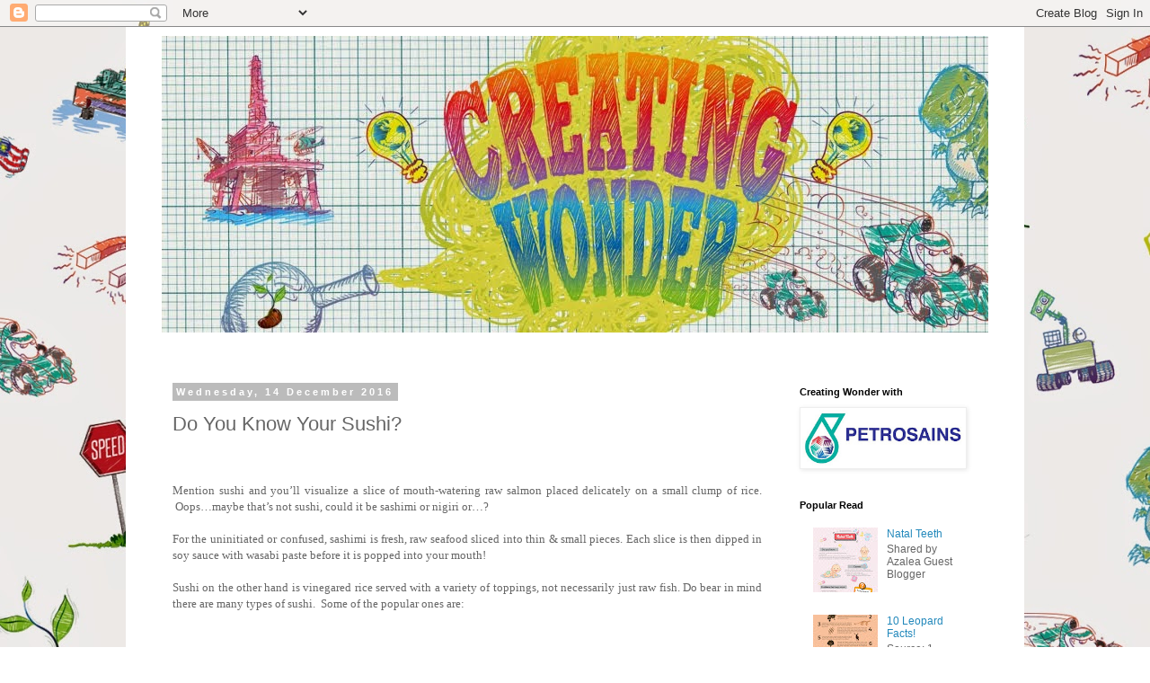

--- FILE ---
content_type: text/html; charset=UTF-8
request_url: http://creating-wonder.blogspot.com/2016/12/do-you-know-your-sushi.html
body_size: 15895
content:
<!DOCTYPE html>
<html class='v2' dir='ltr' xmlns='http://www.w3.org/1999/xhtml' xmlns:b='http://www.google.com/2005/gml/b' xmlns:data='http://www.google.com/2005/gml/data' xmlns:expr='http://www.google.com/2005/gml/expr'>
<head>
<link href='https://www.blogger.com/static/v1/widgets/335934321-css_bundle_v2.css' rel='stylesheet' type='text/css'/>
<meta content='300474268679' property='fb:pages'/>
<meta content='width=1100' name='viewport'/>
<meta content='text/html; charset=UTF-8' http-equiv='Content-Type'/>
<meta content='blogger' name='generator'/>
<link href='http://creating-wonder.blogspot.com/favicon.ico' rel='icon' type='image/x-icon'/>
<link href='http://creating-wonder.blogspot.com/2016/12/do-you-know-your-sushi.html' rel='canonical'/>
<link rel="alternate" type="application/atom+xml" title="Creating Wonder - the Petrosains Blog - Atom" href="http://creating-wonder.blogspot.com/feeds/posts/default" />
<link rel="alternate" type="application/rss+xml" title="Creating Wonder - the Petrosains Blog - RSS" href="http://creating-wonder.blogspot.com/feeds/posts/default?alt=rss" />
<link rel="service.post" type="application/atom+xml" title="Creating Wonder - the Petrosains Blog - Atom" href="https://www.blogger.com/feeds/6730937265443404879/posts/default" />

<link rel="alternate" type="application/atom+xml" title="Creating Wonder - the Petrosains Blog - Atom" href="http://creating-wonder.blogspot.com/feeds/4539781022993402280/comments/default" />
<!--Can't find substitution for tag [blog.ieCssRetrofitLinks]-->
<link href='https://blogger.googleusercontent.com/img/b/R29vZ2xl/AVvXsEh1M87BEDjfUyM_FLR_BeS3eB-LO-tAX3A1KIZtPzZWvhQQB396Fl9MYkwnXkZvKqoHJnshB5SPMY7OasoS8_5WjU7IBmK5KQl4184h6ZTvtjLLYCwPxfBc98yNA7eUCt_PF2a858qtrfsZ/s640/sushi5.jpg' rel='image_src'/>
<meta content='http://creating-wonder.blogspot.com/2016/12/do-you-know-your-sushi.html' property='og:url'/>
<meta content='Do You Know Your Sushi?' property='og:title'/>
<meta content='   Mention sushi and you’ll visualize a slice of mouth-watering raw salmon placed delicately on a small clump of rice.  Oops…maybe that’s no...' property='og:description'/>
<meta content='https://blogger.googleusercontent.com/img/b/R29vZ2xl/AVvXsEh1M87BEDjfUyM_FLR_BeS3eB-LO-tAX3A1KIZtPzZWvhQQB396Fl9MYkwnXkZvKqoHJnshB5SPMY7OasoS8_5WjU7IBmK5KQl4184h6ZTvtjLLYCwPxfBc98yNA7eUCt_PF2a858qtrfsZ/w1200-h630-p-k-no-nu/sushi5.jpg' property='og:image'/>
<title>Creating Wonder - the Petrosains Blog: Do You Know Your Sushi?</title>
<style id='page-skin-1' type='text/css'><!--
/*
-----------------------------------------------
Blogger Template Style
Name:     Simple
Designer: Blogger
URL:      www.blogger.com
----------------------------------------------- */
/* Content
----------------------------------------------- */
body {
font: normal normal 12px 'Trebuchet MS', Trebuchet, Verdana, sans-serif;
color: #666666;
background: #ffffff url(http://3.bp.blogspot.com/-37XDjr-Qz-g/VMs09o4jexI/AAAAAAAAFkk/1rliDcZZ2o4/s0/blog%2Bwallpaper.jpg) repeat scroll top center;
padding: 0 0 0 0;
}
html body .region-inner {
min-width: 0;
max-width: 100%;
width: auto;
}
h2 {
font-size: 22px;
}
a:link {
text-decoration:none;
color: #2288bb;
}
a:visited {
text-decoration:none;
color: #888888;
}
a:hover {
text-decoration:underline;
color: #33aaff;
}
.body-fauxcolumn-outer .fauxcolumn-inner {
background: transparent none repeat scroll top left;
_background-image: none;
}
.body-fauxcolumn-outer .cap-top {
position: absolute;
z-index: 1;
height: 400px;
width: 100%;
}
.body-fauxcolumn-outer .cap-top .cap-left {
width: 100%;
background: transparent none repeat-x scroll top left;
_background-image: none;
}
.content-outer {
-moz-box-shadow: 0 0 0 rgba(0, 0, 0, .15);
-webkit-box-shadow: 0 0 0 rgba(0, 0, 0, .15);
-goog-ms-box-shadow: 0 0 0 #333333;
box-shadow: 0 0 0 rgba(0, 0, 0, .15);
margin-bottom: 1px;
}
.content-inner {
padding: 10px 40px;
}
.content-inner {
background-color: #ffffff;
}
/* Header
----------------------------------------------- */
.header-outer {
background: transparent none repeat-x scroll 0 -400px;
_background-image: none;
}
.Header h1 {
font: normal normal 40px 'Trebuchet MS',Trebuchet,Verdana,sans-serif;
color: #000000;
text-shadow: 0 0 0 rgba(0, 0, 0, .2);
}
.Header h1 a {
color: #000000;
}
.Header .description {
font-size: 18px;
color: #000000;
}
.header-inner .Header .titlewrapper {
padding: 22px 0;
}
.header-inner .Header .descriptionwrapper {
padding: 0 0;
}
/* Tabs
----------------------------------------------- */
.tabs-inner .section:first-child {
border-top: 0 solid #dddddd;
}
.tabs-inner .section:first-child ul {
margin-top: -1px;
border-top: 1px solid #dddddd;
border-left: 1px solid #dddddd;
border-right: 1px solid #dddddd;
}
.tabs-inner .widget ul {
background: transparent none repeat-x scroll 0 -800px;
_background-image: none;
border-bottom: 1px solid #dddddd;
margin-top: 0;
margin-left: -30px;
margin-right: -30px;
}
.tabs-inner .widget li a {
display: inline-block;
padding: .6em 1em;
font: normal normal 12px 'Trebuchet MS', Trebuchet, Verdana, sans-serif;
color: #000000;
border-left: 1px solid #ffffff;
border-right: 1px solid #dddddd;
}
.tabs-inner .widget li:first-child a {
border-left: none;
}
.tabs-inner .widget li.selected a, .tabs-inner .widget li a:hover {
color: #000000;
background-color: #eeeeee;
text-decoration: none;
}
/* Columns
----------------------------------------------- */
.main-outer {
border-top: 0 solid transparent;
}
.fauxcolumn-left-outer .fauxcolumn-inner {
border-right: 1px solid transparent;
}
.fauxcolumn-right-outer .fauxcolumn-inner {
border-left: 1px solid transparent;
}
/* Headings
----------------------------------------------- */
div.widget > h2,
div.widget h2.title {
margin: 0 0 1em 0;
font: normal bold 11px 'Trebuchet MS',Trebuchet,Verdana,sans-serif;
color: #000000;
}
/* Widgets
----------------------------------------------- */
.widget .zippy {
color: #999999;
text-shadow: 2px 2px 1px rgba(0, 0, 0, .1);
}
.widget .popular-posts ul {
list-style: none;
}
/* Posts
----------------------------------------------- */
h2.date-header {
font: normal bold 11px Arial, Tahoma, Helvetica, FreeSans, sans-serif;
}
.date-header span {
background-color: #bbbbbb;
color: #ffffff;
padding: 0.4em;
letter-spacing: 3px;
margin: inherit;
}
.main-inner {
padding-top: 35px;
padding-bottom: 65px;
}
.main-inner .column-center-inner {
padding: 0 0;
}
.main-inner .column-center-inner .section {
margin: 0 1em;
}
.post {
margin: 0 0 45px 0;
}
h3.post-title, .comments h4 {
font: normal normal 22px 'Trebuchet MS',Trebuchet,Verdana,sans-serif;
margin: .75em 0 0;
}
.post-body {
font-size: 110%;
line-height: 1.4;
position: relative;
}
.post-body img, .post-body .tr-caption-container, .Profile img, .Image img,
.BlogList .item-thumbnail img {
padding: 2px;
background: #ffffff;
border: 1px solid #eeeeee;
-moz-box-shadow: 1px 1px 5px rgba(0, 0, 0, .1);
-webkit-box-shadow: 1px 1px 5px rgba(0, 0, 0, .1);
box-shadow: 1px 1px 5px rgba(0, 0, 0, .1);
}
.post-body img, .post-body .tr-caption-container {
padding: 5px;
}
.post-body .tr-caption-container {
color: #666666;
}
.post-body .tr-caption-container img {
padding: 0;
background: transparent;
border: none;
-moz-box-shadow: 0 0 0 rgba(0, 0, 0, .1);
-webkit-box-shadow: 0 0 0 rgba(0, 0, 0, .1);
box-shadow: 0 0 0 rgba(0, 0, 0, .1);
}
.post-header {
margin: 0 0 1.5em;
line-height: 1.6;
font-size: 90%;
}
.post-footer {
margin: 20px -2px 0;
padding: 5px 10px;
color: #666666;
background-color: #eeeeee;
border-bottom: 1px solid #eeeeee;
line-height: 1.6;
font-size: 90%;
}
#comments .comment-author {
padding-top: 1.5em;
border-top: 1px solid transparent;
background-position: 0 1.5em;
}
#comments .comment-author:first-child {
padding-top: 0;
border-top: none;
}
.avatar-image-container {
margin: .2em 0 0;
}
#comments .avatar-image-container img {
border: 1px solid #eeeeee;
}
/* Comments
----------------------------------------------- */
.comments .comments-content .icon.blog-author {
background-repeat: no-repeat;
background-image: url([data-uri]);
}
.comments .comments-content .loadmore a {
border-top: 1px solid #999999;
border-bottom: 1px solid #999999;
}
.comments .comment-thread.inline-thread {
background-color: #eeeeee;
}
.comments .continue {
border-top: 2px solid #999999;
}
/* Accents
---------------------------------------------- */
.section-columns td.columns-cell {
border-left: 1px solid transparent;
}
.blog-pager {
background: transparent url(//www.blogblog.com/1kt/simple/paging_dot.png) repeat-x scroll top center;
}
.blog-pager-older-link, .home-link,
.blog-pager-newer-link {
background-color: #ffffff;
padding: 5px;
}
.footer-outer {
border-top: 1px dashed #bbbbbb;
}
/* Mobile
----------------------------------------------- */
body.mobile  {
background-size: auto;
}
.mobile .body-fauxcolumn-outer {
background: transparent none repeat scroll top left;
}
.mobile .body-fauxcolumn-outer .cap-top {
background-size: 100% auto;
}
.mobile .content-outer {
-webkit-box-shadow: 0 0 3px rgba(0, 0, 0, .15);
box-shadow: 0 0 3px rgba(0, 0, 0, .15);
}
.mobile .tabs-inner .widget ul {
margin-left: 0;
margin-right: 0;
}
.mobile .post {
margin: 0;
}
.mobile .main-inner .column-center-inner .section {
margin: 0;
}
.mobile .date-header span {
padding: 0.1em 10px;
margin: 0 -10px;
}
.mobile h3.post-title {
margin: 0;
}
.mobile .blog-pager {
background: transparent none no-repeat scroll top center;
}
.mobile .footer-outer {
border-top: none;
}
.mobile .main-inner, .mobile .footer-inner {
background-color: #ffffff;
}
.mobile-index-contents {
color: #666666;
}
.mobile-link-button {
background-color: #2288bb;
}
.mobile-link-button a:link, .mobile-link-button a:visited {
color: #ffffff;
}
.mobile .tabs-inner .section:first-child {
border-top: none;
}
.mobile .tabs-inner .PageList .widget-content {
background-color: #eeeeee;
color: #000000;
border-top: 1px solid #dddddd;
border-bottom: 1px solid #dddddd;
}
.mobile .tabs-inner .PageList .widget-content .pagelist-arrow {
border-left: 1px solid #dddddd;
}

--></style>
<style id='template-skin-1' type='text/css'><!--
body {
min-width: 1000px;
}
.content-outer, .content-fauxcolumn-outer, .region-inner {
min-width: 1000px;
max-width: 1000px;
_width: 1000px;
}
.main-inner .columns {
padding-left: 0px;
padding-right: 240px;
}
.main-inner .fauxcolumn-center-outer {
left: 0px;
right: 240px;
/* IE6 does not respect left and right together */
_width: expression(this.parentNode.offsetWidth -
parseInt("0px") -
parseInt("240px") + 'px');
}
.main-inner .fauxcolumn-left-outer {
width: 0px;
}
.main-inner .fauxcolumn-right-outer {
width: 240px;
}
.main-inner .column-left-outer {
width: 0px;
right: 100%;
margin-left: -0px;
}
.main-inner .column-right-outer {
width: 240px;
margin-right: -240px;
}
#layout {
min-width: 0;
}
#layout .content-outer {
min-width: 0;
width: 800px;
}
#layout .region-inner {
min-width: 0;
width: auto;
}
body#layout div.add_widget {
padding: 8px;
}
body#layout div.add_widget a {
margin-left: 32px;
}
--></style>
<style>
    body {background-image:url(http\:\/\/3.bp.blogspot.com\/-37XDjr-Qz-g\/VMs09o4jexI\/AAAAAAAAFkk\/1rliDcZZ2o4\/s0\/blog%2Bwallpaper.jpg);}
    
@media (max-width: 200px) { body {background-image:url(http\:\/\/3.bp.blogspot.com\/-37XDjr-Qz-g\/VMs09o4jexI\/AAAAAAAAFkk\/1rliDcZZ2o4\/w200\/blog%2Bwallpaper.jpg);}}
@media (max-width: 400px) and (min-width: 201px) { body {background-image:url(http\:\/\/3.bp.blogspot.com\/-37XDjr-Qz-g\/VMs09o4jexI\/AAAAAAAAFkk\/1rliDcZZ2o4\/w400\/blog%2Bwallpaper.jpg);}}
@media (max-width: 800px) and (min-width: 401px) { body {background-image:url(http\:\/\/3.bp.blogspot.com\/-37XDjr-Qz-g\/VMs09o4jexI\/AAAAAAAAFkk\/1rliDcZZ2o4\/w800\/blog%2Bwallpaper.jpg);}}
@media (max-width: 1200px) and (min-width: 801px) { body {background-image:url(http\:\/\/3.bp.blogspot.com\/-37XDjr-Qz-g\/VMs09o4jexI\/AAAAAAAAFkk\/1rliDcZZ2o4\/w1200\/blog%2Bwallpaper.jpg);}}
/* Last tag covers anything over one higher than the previous max-size cap. */
@media (min-width: 1201px) { body {background-image:url(http\:\/\/3.bp.blogspot.com\/-37XDjr-Qz-g\/VMs09o4jexI\/AAAAAAAAFkk\/1rliDcZZ2o4\/w1600\/blog%2Bwallpaper.jpg);}}
  </style>
<script type='text/javascript'>
        (function(i,s,o,g,r,a,m){i['GoogleAnalyticsObject']=r;i[r]=i[r]||function(){
        (i[r].q=i[r].q||[]).push(arguments)},i[r].l=1*new Date();a=s.createElement(o),
        m=s.getElementsByTagName(o)[0];a.async=1;a.src=g;m.parentNode.insertBefore(a,m)
        })(window,document,'script','https://www.google-analytics.com/analytics.js','ga');
        ga('create', 'UA-97340898-1', 'auto', 'blogger');
        ga('blogger.send', 'pageview');
      </script>
<link href='https://www.blogger.com/dyn-css/authorization.css?targetBlogID=6730937265443404879&amp;zx=9f4ac028-a59f-4328-b7e4-1f20cfccb8ab' media='none' onload='if(media!=&#39;all&#39;)media=&#39;all&#39;' rel='stylesheet'/><noscript><link href='https://www.blogger.com/dyn-css/authorization.css?targetBlogID=6730937265443404879&amp;zx=9f4ac028-a59f-4328-b7e4-1f20cfccb8ab' rel='stylesheet'/></noscript>
<meta name='google-adsense-platform-account' content='ca-host-pub-1556223355139109'/>
<meta name='google-adsense-platform-domain' content='blogspot.com'/>

</head>
<body class='loading variant-simplysimple'>
<div class='navbar section' id='navbar' name='Navbar'><div class='widget Navbar' data-version='1' id='Navbar1'><script type="text/javascript">
    function setAttributeOnload(object, attribute, val) {
      if(window.addEventListener) {
        window.addEventListener('load',
          function(){ object[attribute] = val; }, false);
      } else {
        window.attachEvent('onload', function(){ object[attribute] = val; });
      }
    }
  </script>
<div id="navbar-iframe-container"></div>
<script type="text/javascript" src="https://apis.google.com/js/platform.js"></script>
<script type="text/javascript">
      gapi.load("gapi.iframes:gapi.iframes.style.bubble", function() {
        if (gapi.iframes && gapi.iframes.getContext) {
          gapi.iframes.getContext().openChild({
              url: 'https://www.blogger.com/navbar/6730937265443404879?po\x3d4539781022993402280\x26origin\x3dhttp://creating-wonder.blogspot.com',
              where: document.getElementById("navbar-iframe-container"),
              id: "navbar-iframe"
          });
        }
      });
    </script><script type="text/javascript">
(function() {
var script = document.createElement('script');
script.type = 'text/javascript';
script.src = '//pagead2.googlesyndication.com/pagead/js/google_top_exp.js';
var head = document.getElementsByTagName('head')[0];
if (head) {
head.appendChild(script);
}})();
</script>
</div></div>
<div class='body-fauxcolumns'>
<div class='fauxcolumn-outer body-fauxcolumn-outer'>
<div class='cap-top'>
<div class='cap-left'></div>
<div class='cap-right'></div>
</div>
<div class='fauxborder-left'>
<div class='fauxborder-right'></div>
<div class='fauxcolumn-inner'>
</div>
</div>
<div class='cap-bottom'>
<div class='cap-left'></div>
<div class='cap-right'></div>
</div>
</div>
</div>
<div class='content'>
<div class='content-fauxcolumns'>
<div class='fauxcolumn-outer content-fauxcolumn-outer'>
<div class='cap-top'>
<div class='cap-left'></div>
<div class='cap-right'></div>
</div>
<div class='fauxborder-left'>
<div class='fauxborder-right'></div>
<div class='fauxcolumn-inner'>
</div>
</div>
<div class='cap-bottom'>
<div class='cap-left'></div>
<div class='cap-right'></div>
</div>
</div>
</div>
<div class='content-outer'>
<div class='content-cap-top cap-top'>
<div class='cap-left'></div>
<div class='cap-right'></div>
</div>
<div class='fauxborder-left content-fauxborder-left'>
<div class='fauxborder-right content-fauxborder-right'></div>
<div class='content-inner'>
<header>
<div class='header-outer'>
<div class='header-cap-top cap-top'>
<div class='cap-left'></div>
<div class='cap-right'></div>
</div>
<div class='fauxborder-left header-fauxborder-left'>
<div class='fauxborder-right header-fauxborder-right'></div>
<div class='region-inner header-inner'>
<div class='header section' id='header' name='Header'><div class='widget Header' data-version='1' id='Header1'>
<div id='header-inner'>
<a href='http://creating-wonder.blogspot.com/' style='display: block'>
<img alt='Creating Wonder - the Petrosains Blog' height='330px; ' id='Header1_headerimg' src='https://blogger.googleusercontent.com/img/b/R29vZ2xl/AVvXsEjCHFlrnUIj29oSJamXb_qiT_cClizh6hkOugyxaq8b2yeJv2YclSYbeP0cg-62PJT-AT7FBN32w-8UzRN0okNIIgX2pkbEtkSXy53CywtfoQC6iuyEkousHUemgrvaVeR0Ms3vC5hQhhuh/s1600/blog_banner.jpg' style='display: block' width='1000px; '/>
</a>
<div class='descriptionwrapper'>
<p class='description'><span>
</span></p>
</div>
</div>
</div></div>
</div>
</div>
<div class='header-cap-bottom cap-bottom'>
<div class='cap-left'></div>
<div class='cap-right'></div>
</div>
</div>
</header>
<div class='tabs-outer'>
<div class='tabs-cap-top cap-top'>
<div class='cap-left'></div>
<div class='cap-right'></div>
</div>
<div class='fauxborder-left tabs-fauxborder-left'>
<div class='fauxborder-right tabs-fauxborder-right'></div>
<div class='region-inner tabs-inner'>
<div class='tabs no-items section' id='crosscol' name='Cross-column'></div>
<div class='tabs no-items section' id='crosscol-overflow' name='Cross-Column 2'></div>
</div>
</div>
<div class='tabs-cap-bottom cap-bottom'>
<div class='cap-left'></div>
<div class='cap-right'></div>
</div>
</div>
<div class='main-outer'>
<div class='main-cap-top cap-top'>
<div class='cap-left'></div>
<div class='cap-right'></div>
</div>
<div class='fauxborder-left main-fauxborder-left'>
<div class='fauxborder-right main-fauxborder-right'></div>
<div class='region-inner main-inner'>
<div class='columns fauxcolumns'>
<div class='fauxcolumn-outer fauxcolumn-center-outer'>
<div class='cap-top'>
<div class='cap-left'></div>
<div class='cap-right'></div>
</div>
<div class='fauxborder-left'>
<div class='fauxborder-right'></div>
<div class='fauxcolumn-inner'>
</div>
</div>
<div class='cap-bottom'>
<div class='cap-left'></div>
<div class='cap-right'></div>
</div>
</div>
<div class='fauxcolumn-outer fauxcolumn-left-outer'>
<div class='cap-top'>
<div class='cap-left'></div>
<div class='cap-right'></div>
</div>
<div class='fauxborder-left'>
<div class='fauxborder-right'></div>
<div class='fauxcolumn-inner'>
</div>
</div>
<div class='cap-bottom'>
<div class='cap-left'></div>
<div class='cap-right'></div>
</div>
</div>
<div class='fauxcolumn-outer fauxcolumn-right-outer'>
<div class='cap-top'>
<div class='cap-left'></div>
<div class='cap-right'></div>
</div>
<div class='fauxborder-left'>
<div class='fauxborder-right'></div>
<div class='fauxcolumn-inner'>
</div>
</div>
<div class='cap-bottom'>
<div class='cap-left'></div>
<div class='cap-right'></div>
</div>
</div>
<!-- corrects IE6 width calculation -->
<div class='columns-inner'>
<div class='column-center-outer'>
<div class='column-center-inner'>
<div class='main section' id='main' name='Main'><div class='widget Blog' data-version='1' id='Blog1'>
<div class='blog-posts hfeed'>

          <div class="date-outer">
        
<h2 class='date-header'><span>Wednesday, 14 December 2016</span></h2>

          <div class="date-posts">
        
<div class='post-outer'>
<div class='post hentry uncustomized-post-template' itemprop='blogPost' itemscope='itemscope' itemtype='http://schema.org/BlogPosting'>
<meta content='https://blogger.googleusercontent.com/img/b/R29vZ2xl/AVvXsEh1M87BEDjfUyM_FLR_BeS3eB-LO-tAX3A1KIZtPzZWvhQQB396Fl9MYkwnXkZvKqoHJnshB5SPMY7OasoS8_5WjU7IBmK5KQl4184h6ZTvtjLLYCwPxfBc98yNA7eUCt_PF2a858qtrfsZ/s640/sushi5.jpg' itemprop='image_url'/>
<meta content='6730937265443404879' itemprop='blogId'/>
<meta content='4539781022993402280' itemprop='postId'/>
<a name='4539781022993402280'></a>
<h3 class='post-title entry-title' itemprop='name'>
Do You Know Your Sushi?
</h3>
<div class='post-header'>
<div class='post-header-line-1'></div>
</div>
<div class='post-body entry-content' id='post-body-4539781022993402280' itemprop='description articleBody'>
<span style="font-family: &quot;georgia&quot; , &quot;times new roman&quot; , serif;"><br /></span>
<br />
<div style="text-align: justify;">
<span style="font-family: &quot;georgia&quot; , &quot;times new roman&quot; , serif;">Mention sushi and you&#8217;ll visualize a slice of mouth-watering raw salmon placed delicately on a small clump of rice. &nbsp;Oops&#8230;maybe that&#8217;s not sushi, could it be sashimi or nigiri or&#8230;?</span></div>
<div style="text-align: justify;">
<span style="font-family: &quot;georgia&quot; , &quot;times new roman&quot; , serif;"><br /></span></div>
<div style="text-align: justify;">
<span style="font-family: &quot;georgia&quot; , &quot;times new roman&quot; , serif;">For the uninitiated or confused, sashimi is fresh, raw seafood sliced into thin &amp; small pieces. Each slice is then dipped in soy sauce with wasabi paste before it is popped into your mouth!</span></div>
<div style="text-align: justify;">
<span style="font-family: &quot;georgia&quot; , &quot;times new roman&quot; , serif;"><br /></span></div>
<div style="text-align: justify;">
<span style="font-family: &quot;georgia&quot; , &quot;times new roman&quot; , serif;">Sushi on the other hand is vinegared rice served with a variety of toppings, not necessarily just raw fish. Do bear in mind there are many types of sushi. &nbsp;Some of the popular ones are:&nbsp;</span></div>
<div style="text-align: justify;">
<span style="font-family: &quot;georgia&quot; , &quot;times new roman&quot; , serif;"></span></div>
<div style="text-align: justify;">
<span style="font-family: &quot;georgia&quot; , &quot;times new roman&quot; , serif;"><br /></span></div>
<div style="text-align: justify;">
<span style="font-family: &quot;georgia&quot; , &quot;times new roman&quot; , serif;"><br /></span></div>
<div style="text-align: center;">
<span style="font-family: &quot;georgia&quot; , &quot;times new roman&quot; , serif;"><b><u>Nigiri [nigirizushi]</u></b></span></div>
<div class="separator" style="clear: both; text-align: center;">
<a href="https://blogger.googleusercontent.com/img/b/R29vZ2xl/AVvXsEh1M87BEDjfUyM_FLR_BeS3eB-LO-tAX3A1KIZtPzZWvhQQB396Fl9MYkwnXkZvKqoHJnshB5SPMY7OasoS8_5WjU7IBmK5KQl4184h6ZTvtjLLYCwPxfBc98yNA7eUCt_PF2a858qtrfsZ/s1600/sushi5.jpg" imageanchor="1" style="margin-left: 1em; margin-right: 1em;"><img border="0" height="480" src="https://blogger.googleusercontent.com/img/b/R29vZ2xl/AVvXsEh1M87BEDjfUyM_FLR_BeS3eB-LO-tAX3A1KIZtPzZWvhQQB396Fl9MYkwnXkZvKqoHJnshB5SPMY7OasoS8_5WjU7IBmK5KQl4184h6ZTvtjLLYCwPxfBc98yNA7eUCt_PF2a858qtrfsZ/s640/sushi5.jpg" width="640" /></a></div>
<div class="separator" style="clear: both; text-align: center;">
<br /></div>
<div class="separator" style="clear: both; text-align: center;">
</div>
<div class="separator" style="clear: both; text-align: center;">
</div>
<div style="text-align: justify;">
<span style="font-family: &quot;georgia&quot; , &quot;times new roman&quot; , serif;"><b>What</b></span></div>
<div style="text-align: justify;">
<span style="font-family: &quot;georgia&quot; , &quot;times new roman&quot; , serif;">&#8226;<span class="Apple-tab-span" style="white-space: pre;"> </span>Oblong mound of vinegared rice with fish, shellfish, etc. on top.&nbsp;</span></div>
<div style="text-align: justify;">
<span style="font-family: &quot;georgia&quot; , &quot;times new roman&quot; , serif;">&#8226;<span class="Apple-tab-span" style="white-space: pre;"> </span>Countless varieties of nigirizushi - most common are tuna, shrimp, eel, squid, octopus &amp; fried egg.</span></div>
<div style="text-align: justify;">
<span style="font-family: &quot;georgia&quot; , &quot;times new roman&quot; , serif;"><br /></span></div>
<div style="text-align: justify;">
<span style="font-family: &quot;georgia&quot; , &quot;times new roman&quot; , serif;"><b>How to eat it</b></span></div>
<div style="text-align: justify;">
<span style="font-family: &quot;georgia&quot; , &quot;times new roman&quot; , serif;">&#10148;<span class="Apple-tab-span" style="white-space: pre;"> </span>Place nigiri between your thumb &amp; fore/index fingers, turn it upside down, &amp; dip the topping in the soy sauce.&nbsp;</span></div>
<div style="text-align: justify;">
<span style="font-family: &quot;georgia&quot; , &quot;times new roman&quot; , serif;">&#10148;<span class="Apple-tab-span" style="white-space: pre;"> </span>Done this way because dipping rice-side first will cause it to fall apart.&nbsp;</span></div>
<div style="text-align: justify;">
<span style="font-family: &quot;georgia&quot; , &quot;times new roman&quot; , serif;">&#10148;<span class="Apple-tab-span" style="white-space: pre;"> </span>Place it in your mouth fish side down.</span></div>
<div style="text-align: justify;">
<br /></div>
<div style="text-align: justify;">
<br /></div>
<div style="text-align: justify;">
<br /></div>
<div style="text-align: center;">
<span style="font-family: &quot;georgia&quot; , &quot;times new roman&quot; , serif;"><b><u>Maki rolls [makizushi]</u></b></span></div>
<div class="separator" style="clear: both; text-align: center;">
<a href="https://blogger.googleusercontent.com/img/b/R29vZ2xl/AVvXsEhAP5S_kgDHKLlj0FPD_Hys5Ce4sZfJurAACaVvyrSpxO0fiXxmpVaRgHkUpwl5MFVkQokSz2aUBLgrCAgSoY4MOmDU-z-QvfCCjHNu5xO3OyZArhBsQrtSoPJenTEw86Ia0Lut3KANF-03/s1600/Sushi6.jpg" imageanchor="1" style="margin-left: 1em; margin-right: 1em;"><img border="0" height="473" src="https://blogger.googleusercontent.com/img/b/R29vZ2xl/AVvXsEhAP5S_kgDHKLlj0FPD_Hys5Ce4sZfJurAACaVvyrSpxO0fiXxmpVaRgHkUpwl5MFVkQokSz2aUBLgrCAgSoY4MOmDU-z-QvfCCjHNu5xO3OyZArhBsQrtSoPJenTEw86Ia0Lut3KANF-03/s640/Sushi6.jpg" width="640" /></a></div>
<div style="text-align: justify;">
<br /></div>
<div style="text-align: justify;">
<div>
<span style="font-family: &quot;georgia&quot; , &quot;times new roman&quot; , serif;"><b>What</b></span></div>
<div>
<span style="font-family: &quot;georgia&quot; , &quot;times new roman&quot; , serif;">&#8226;<span class="Apple-tab-span" style="white-space: pre;"> </span>Cylindrical pieces of vinegared rice &amp; other ingredients (thin slices of cucumber, soy paper, or thin omelette skin) wrapped in nori (seaweed sheets).&nbsp;</span></div>
<div>
<span style="font-family: &quot;georgia&quot; , &quot;times new roman&quot; , serif;">&#8226;<span class="Apple-tab-span" style="white-space: pre;"> </span>Made by rolling ingredients with a bamboo sushi mat &amp; then slicing the pipe-shaped roll into cylindrical pieces.</span></div>
<div>
<span style="font-family: &quot;georgia&quot; , &quot;times new roman&quot; , serif;"><br /></span></div>
<div>
<span style="font-family: &quot;georgia&quot; , &quot;times new roman&quot; , serif;"><b>How to eat it</b></span></div>
<div>
<span style="font-family: &quot;georgia&quot; , &quot;times new roman&quot; , serif;">&#10148;<span class="Apple-tab-span" style="white-space: pre;"> </span>Eaten with your fingers.&nbsp;</span></div>
<div>
<span style="font-family: &quot;georgia&quot; , &quot;times new roman&quot; , serif;">&#10148;<span class="Apple-tab-span" style="white-space: pre;"> </span>When rice is on the outside, this is called uramaki.</span></div>
<div>
<br /></div>
<div>
<span style="font-family: &quot;georgia&quot; , &quot;times new roman&quot; , serif;"><br /></span></div>
<div>
<span style="font-family: &quot;georgia&quot; , &quot;times new roman&quot; , serif;"><br /></span></div>
<div style="text-align: center;">
<span style="font-family: &quot;georgia&quot; , &quot;times new roman&quot; , serif;"><b><u>Temaki [temakizushi]</u></b></span></div>
<div class="separator" style="clear: both; text-align: center;">
<a href="https://blogger.googleusercontent.com/img/b/R29vZ2xl/AVvXsEgx2Aquk0xo2jrMgDLQg-toP-wjylIqwe42NIT3IzrxlUkg3p1YhtvEzP3MjeChyphenhyphenmD3I2PXT5OUwy6P3qChWepHcZf5Dz5F7zekf3NMnz7vft_hXNPFouubHPQlQel7BdkR5wj9bDVg25n0/s1600/Sushi7.jpg" imageanchor="1" style="margin-left: 1em; margin-right: 1em;"><img border="0" height="388" src="https://blogger.googleusercontent.com/img/b/R29vZ2xl/AVvXsEgx2Aquk0xo2jrMgDLQg-toP-wjylIqwe42NIT3IzrxlUkg3p1YhtvEzP3MjeChyphenhyphenmD3I2PXT5OUwy6P3qChWepHcZf5Dz5F7zekf3NMnz7vft_hXNPFouubHPQlQel7BdkR5wj9bDVg25n0/s640/Sushi7.jpg" width="640" /></a></div>
<div>
<br /></div>
<div>
<div>
<span style="font-family: &quot;georgia&quot; , &quot;times new roman&quot; , serif;"><b>What</b></span></div>
<div>
<span style="font-family: &quot;georgia&quot; , &quot;times new roman&quot; , serif;">&#8226;<span class="Apple-tab-span" style="white-space: pre;"> </span>Rolled cone of seaweed, wrapped around rice and fillings.</span></div>
<div>
<span style="font-family: &quot;georgia&quot; , &quot;times new roman&quot; , serif;">&nbsp;&nbsp;</span></div>
<div>
<span style="font-family: &quot;georgia&quot; , &quot;times new roman&quot; , serif;"><b>How to eat it</b></span></div>
<div>
<span style="font-family: &quot;georgia&quot; , &quot;times new roman&quot; , serif;">&#10148;<span class="Apple-tab-span" style="white-space: pre;"> </span>Eaten from the hand.</span></div>
<div>
<span style="font-family: &quot;georgia&quot; , &quot;times new roman&quot; , serif;">&#10148;<span class="Apple-tab-span" style="white-space: pre;"> </span>Eat right away after it is made while the nori is still crispy.</span></div>
<div>
<span style="font-family: &quot;georgia&quot; , &quot;times new roman&quot; , serif;">&#10148;<span class="Apple-tab-span" style="white-space: pre;"> </span>Dip in the soy sauce with rice/ingredients from the top, or pour soy sauce slowly from the top.</span></div>
<div>
<span style="font-family: &quot;georgia&quot; , &quot;times new roman&quot; , serif;">&#10148;<span class="Apple-tab-span" style="white-space: pre;"> </span>Eat from the top with several bites.</span></div>
</div>
<div>
<span style="font-family: &quot;georgia&quot; , &quot;times new roman&quot; , serif;"><br /></span></div>
<div>
<br /></div>
<div>
<br /></div>
<div style="text-align: center;">
<span style="font-family: &quot;georgia&quot; , &quot;times new roman&quot; , serif;"><b><u>Chirashi [chirashisushi]</u></b></span></div>
<div class="separator" style="clear: both; text-align: center;">
<a href="https://blogger.googleusercontent.com/img/b/R29vZ2xl/AVvXsEjaYmGBN0hOHO23Mit21RRNZ5Vfagm9lP1HLiRKKmVOTOpZ8mZ4WleBJ4UvIro-1ki6iIYi2Dw-6gzm3Fk6e0UFKAmua6JQhrGR3hCUAFlcrxJZXYRPaqsw4UW8shNOUgdTvmmATr6mLbkO/s1600/Sushi8.png" imageanchor="1" style="margin-left: 1em; margin-right: 1em;"><img border="0" height="424" src="https://blogger.googleusercontent.com/img/b/R29vZ2xl/AVvXsEjaYmGBN0hOHO23Mit21RRNZ5Vfagm9lP1HLiRKKmVOTOpZ8mZ4WleBJ4UvIro-1ki6iIYi2Dw-6gzm3Fk6e0UFKAmua6JQhrGR3hCUAFlcrxJZXYRPaqsw4UW8shNOUgdTvmmATr6mLbkO/s640/Sushi8.png" width="640" /></a></div>
<div style="text-align: center;">
<span style="font-family: &quot;georgia&quot; , &quot;times new roman&quot; , serif;"><b><u><br /></u></b></span></div>
<div>
<span style="font-family: &quot;georgia&quot; , &quot;times new roman&quot; , serif;"><b>What</b></span></div>
<div>
<div>
<span style="font-family: &quot;georgia&quot; , &quot;times new roman&quot; , serif;">&#8226;<span class="Apple-tab-span" style="white-space: pre;"> </span>Dish of seafood, mushrooms &amp; vegetables spread over sushi rice.&nbsp;</span></div>
<div>
<span style="font-family: &quot;georgia&quot; , &quot;times new roman&quot; , serif;">&#8226;<span class="Apple-tab-span" style="white-space: pre;"> </span>Resemble seafood domburi, the difference is chirashizushi uses sushi rice while domburi uses regular, unseasoned rice.</span></div>
<div>
<span style="font-family: &quot;georgia&quot; , &quot;times new roman&quot; , serif;"><br /></span></div>
<div>
<span style="font-family: &quot;georgia&quot; , &quot;times new roman&quot; , serif;"><b>How to eat it</b></span></div>
<div>
<span style="font-family: &quot;georgia&quot; , &quot;times new roman&quot; , serif;">&#10148;<span class="Apple-tab-span" style="white-space: pre;"> </span>Eaten with chopsticks.</span></div>
<div>
<span style="font-family: &quot;georgia&quot; , &quot;times new roman&quot; , serif;">&#10148;<span class="Apple-tab-span" style="white-space: pre;"> </span>Eat the pieces one by one.</span></div>
<div>
<span style="font-family: &quot;georgia&quot; , &quot;times new roman&quot; , serif;">&#10148;<span class="Apple-tab-span" style="white-space: pre;"> </span>Don't pour soy sauce over the rice.</span></div>
</div>
<div>
<span style="font-family: &quot;georgia&quot; , &quot;times new roman&quot; , serif;"><br /></span></div>
<div>
<span style="font-family: &quot;georgia&quot; , &quot;times new roman&quot; , serif;"><br /></span></div>
<h3>
<span style="font-family: &quot;georgia&quot; , &quot;times new roman&quot; , serif; font-size: small;"><u><br /></u></span><span style="font-family: &quot;georgia&quot; , &quot;times new roman&quot; , serif; font-size: small;"><u>SUSHI RICE | How is it prepared?</u></span></h3>
<div class="separator" style="clear: both; text-align: center;">
<a href="https://blogger.googleusercontent.com/img/b/R29vZ2xl/AVvXsEh851R_j4TqvEbcB1FFANRV8Od-zw6p74J9e9F_9XuC9QJ0TXKlynR5I9qI6P_4DSJin05hDrl0z6eGegJhAufDAG7h3enKU7olymD_J4Yib38UXnfzCgRhiQ_IsXtbgaUQcqnrfz1sdR48/s1600/Sushi9.jpg" imageanchor="1" style="margin-left: 1em; margin-right: 1em;"><img border="0" height="298" src="https://blogger.googleusercontent.com/img/b/R29vZ2xl/AVvXsEh851R_j4TqvEbcB1FFANRV8Od-zw6p74J9e9F_9XuC9QJ0TXKlynR5I9qI6P_4DSJin05hDrl0z6eGegJhAufDAG7h3enKU7olymD_J4Yib38UXnfzCgRhiQ_IsXtbgaUQcqnrfz1sdR48/s400/Sushi9.jpg" width="400" /></a></div>
<div>
<span style="font-family: &quot;georgia&quot; , &quot;times new roman&quot; , serif;"></span><br />
<div>
<span style="font-family: &quot;georgia&quot; , &quot;times new roman&quot; , serif;"><br /></span></div>
<span style="font-family: &quot;georgia&quot; , &quot;times new roman&quot; , serif;">
<div>
It&#8217;s important the right type of rice is used otherwise the grains won&#8217;t stick together &amp; hold its shape. &nbsp;Imagine <i>nigirizushi</i> falling apart when you pick it up with your fingers! We don&#8217;t want that!</div>
<div>
<br /></div>
<div>
First of all, the rice must be the short-grain variety &#8211; round &amp; with a length about the same as the width. Technique of cooking sushi rice differs slightly from ordinary rice, most of us might find it complicated. &nbsp;</div>
<div>
[Refer to this link: &nbsp;<span style="font-family: &quot;georgia&quot; , serif; font-size: 13.5pt;"><a href="http://makemysushi.com/Recipes/how-to-make-sushi-rice">http://makemysushi.com/Recipes/how-to-make-sushi-rice</a></span>&nbsp;if you&#8217;ll like to give it a try.]</div>
</span><span style="font-family: &quot;georgia&quot; , &quot;times new roman&quot; , serif;"><div>
<br /></div>
<div>
What&#8217;s the purpose of sushi vinegar?</div>
<div>
The all-important reason for adding sushi vinegar is because sushi rice requires a vinegary solution so that the pH can be lowered to 4.1 in order to kill microbes for safe consumption. In addition to that, it also adds flavour to sushi rice. &nbsp;</div>
<div>
<br /></div>
<div>
If sushi vinegar is not available, it could be replaced with rice vinegar. &nbsp;However it will taste flat as it lacks the seasoning of salt &amp; sugar.&nbsp;</div>
<div>
<br /></div>
<div class="separator" style="clear: both; text-align: center;">
<a href="https://blogger.googleusercontent.com/img/b/R29vZ2xl/AVvXsEgQD2BUiIiWKa8Q1pdTn6nb4WtU4kHbCW0Pf35Z5YFsNQyWIC_Qu2nNe6LaoAVPke9rrr_lrhKxB2x7dedAHCLFX4SBqURCzkpdgkROjX77FfXVLqD5a3EoA2HZTBAgRVg3L36CqAr_Bi4y/s1600/Sushi10.jpg" imageanchor="1" style="margin-left: 1em; margin-right: 1em;"><img border="0" height="266" src="https://blogger.googleusercontent.com/img/b/R29vZ2xl/AVvXsEgQD2BUiIiWKa8Q1pdTn6nb4WtU4kHbCW0Pf35Z5YFsNQyWIC_Qu2nNe6LaoAVPke9rrr_lrhKxB2x7dedAHCLFX4SBqURCzkpdgkROjX77FfXVLqD5a3EoA2HZTBAgRVg3L36CqAr_Bi4y/s400/Sushi10.jpg" width="400" /></a></div>
<div>
<br /></div>
<h3>
<u>FISH | How safe is it for consumption?</u></h3>
<div>
Fresh fish is<b> ALWAYS</b> used for sushi and it <b>MUST</b> be frozen when bought. Freezing has to take place quickly so that the ice crystals formed are very short &amp; don't pierce through cell walls.</div>
<div>
<br /></div>
<div>
If freezing is not done properly, some fish that may contain <i>anisaris</i>, a parasitic worm, may cause severe harm to humans. &nbsp;<i>Anisaris</i> generally tends to infest:</div>
<div>
<br /></div>
<div style="text-align: center;">
Swordfish &nbsp; &nbsp; &nbsp; &nbsp; &nbsp;Tuna &nbsp; &nbsp; &nbsp; &nbsp; &nbsp;Sardines &nbsp; &nbsp; &nbsp; &nbsp; &nbsp;Hake &nbsp; &nbsp; &nbsp; &nbsp; &nbsp;Cod &nbsp; &nbsp; &nbsp; &nbsp; &nbsp;Haddock</div>
<div style="text-align: center;">
<br /></div>
<div style="text-align: center;">
Monkfish &nbsp; &nbsp; &nbsp; &nbsp; &nbsp;Scabbered fish</div>
<div>
<br /></div>
<div>
The good news is it dies at temperatures above 65 &#176;C or below -20 &#176;C. So, after freezing for at least 96 hours, the fish can be transferred to the fridge to defrost, but not completely. After a few hours in the fridge, the fish can be taken out to be cut then put back to finish defrosting.</div>
<div>
<br /></div>
<div>
Enjoy your sushi!</div>
<div>
<br /></div>
</span></div>
<div>
<br />
<br />
<br />
<div style="-webkit-text-stroke-width: 0px; color: black; font-family: &quot;Times New Roman&quot;; font-size: medium; font-style: normal; font-variant-caps: normal; font-variant-ligatures: normal; font-weight: normal; letter-spacing: normal; orphans: 2; text-align: justify; text-indent: 0px; text-transform: none; white-space: normal; widows: 2; word-spacing: 0px;">
</div>
<br />
<div style="-webkit-text-stroke-width: 0px; color: black; font-family: &quot;Times New Roman&quot;; font-size: medium; font-style: normal; font-variant-caps: normal; font-variant-ligatures: normal; font-weight: normal; letter-spacing: normal; orphans: 2; text-align: justify; text-indent: 0px; text-transform: none; white-space: normal; widows: 2; word-spacing: 0px;">
<div class="separator" style="clear: both; margin: 0px; text-align: center;">
<a href="https://blogger.googleusercontent.com/img/b/R29vZ2xl/AVvXsEgxAsFHTKiOGXQDwiJGHF-k9f8aYCTHGB4LDGeW6zZ7DdzQkuvfA5YTPUiV0Bp3rRHnEMhF93lw2o7ncoUj3Vsw2DwyhXnkN8RU6TLKaLSGa9cRS9Sl2E7-lUuldh5KcXNPA1Alr2Rzek36/s1600/AZ1.jpg" imageanchor="1" style="clear: left; float: left; margin-bottom: 1em; margin-right: 1em;"><img border="0" src="https://blogger.googleusercontent.com/img/b/R29vZ2xl/AVvXsEgxAsFHTKiOGXQDwiJGHF-k9f8aYCTHGB4LDGeW6zZ7DdzQkuvfA5YTPUiV0Bp3rRHnEMhF93lw2o7ncoUj3Vsw2DwyhXnkN8RU6TLKaLSGa9cRS9Sl2E7-lUuldh5KcXNPA1Alr2Rzek36/s1600/AZ1.jpg" style="cursor: move;" /></a></div>
<div>
<div style="margin: 0px;">
<span style="font-family: &quot;georgia&quot; , &quot;times new roman&quot; , serif;">Shared by Azni Zainal Abidin</span></div>
</div>
<div>
<div style="margin: 0px;">
<span style="font-family: &quot;georgia&quot; , &quot;times new roman&quot; , serif;">Guest Blogger</span></div>
</div>
</div>
</div>
</div>
<div style='clear: both;'></div>
</div>
<div class='post-footer'>
<div class='post-footer-line post-footer-line-1'>
<span class='post-author vcard'>
Posted by
<span class='fn' itemprop='author' itemscope='itemscope' itemtype='http://schema.org/Person'>
<meta content='https://www.blogger.com/profile/14403019614989457098' itemprop='url'/>
<a class='g-profile' href='https://www.blogger.com/profile/14403019614989457098' rel='author' title='author profile'>
<span itemprop='name'>Petrosains</span>
</a>
</span>
</span>
<span class='post-timestamp'>
at
<meta content='http://creating-wonder.blogspot.com/2016/12/do-you-know-your-sushi.html' itemprop='url'/>
<a class='timestamp-link' href='http://creating-wonder.blogspot.com/2016/12/do-you-know-your-sushi.html' rel='bookmark' title='permanent link'><abbr class='published' itemprop='datePublished' title='2016-12-14T11:57:00+08:00'>11:57</abbr></a>
</span>
<span class='post-comment-link'>
</span>
<span class='post-icons'>
<span class='item-action'>
<a href='https://www.blogger.com/email-post/6730937265443404879/4539781022993402280' title='Email Post'>
<img alt='' class='icon-action' height='13' src='https://resources.blogblog.com/img/icon18_email.gif' width='18'/>
</a>
</span>
<span class='item-control blog-admin pid-62618752'>
<a href='https://www.blogger.com/post-edit.g?blogID=6730937265443404879&postID=4539781022993402280&from=pencil' title='Edit Post'>
<img alt='' class='icon-action' height='18' src='https://resources.blogblog.com/img/icon18_edit_allbkg.gif' width='18'/>
</a>
</span>
</span>
<div class='post-share-buttons goog-inline-block'>
<a class='goog-inline-block share-button sb-email' href='https://www.blogger.com/share-post.g?blogID=6730937265443404879&postID=4539781022993402280&target=email' target='_blank' title='Email This'><span class='share-button-link-text'>Email This</span></a><a class='goog-inline-block share-button sb-blog' href='https://www.blogger.com/share-post.g?blogID=6730937265443404879&postID=4539781022993402280&target=blog' onclick='window.open(this.href, "_blank", "height=270,width=475"); return false;' target='_blank' title='BlogThis!'><span class='share-button-link-text'>BlogThis!</span></a><a class='goog-inline-block share-button sb-twitter' href='https://www.blogger.com/share-post.g?blogID=6730937265443404879&postID=4539781022993402280&target=twitter' target='_blank' title='Share to X'><span class='share-button-link-text'>Share to X</span></a><a class='goog-inline-block share-button sb-facebook' href='https://www.blogger.com/share-post.g?blogID=6730937265443404879&postID=4539781022993402280&target=facebook' onclick='window.open(this.href, "_blank", "height=430,width=640"); return false;' target='_blank' title='Share to Facebook'><span class='share-button-link-text'>Share to Facebook</span></a><a class='goog-inline-block share-button sb-pinterest' href='https://www.blogger.com/share-post.g?blogID=6730937265443404879&postID=4539781022993402280&target=pinterest' target='_blank' title='Share to Pinterest'><span class='share-button-link-text'>Share to Pinterest</span></a>
</div>
</div>
<div class='post-footer-line post-footer-line-2'>
<span class='post-labels'>
Labels:
<a href='http://creating-wonder.blogspot.com/search/label/fish' rel='tag'>fish</a>,
<a href='http://creating-wonder.blogspot.com/search/label/how%20to%20eat%20sushi' rel='tag'>how to eat sushi</a>,
<a href='http://creating-wonder.blogspot.com/search/label/Petrosains' rel='tag'>Petrosains</a>,
<a href='http://creating-wonder.blogspot.com/search/label/sushi' rel='tag'>sushi</a>,
<a href='http://creating-wonder.blogspot.com/search/label/sushi%20rice' rel='tag'>sushi rice</a>
</span>
</div>
<div class='post-footer-line post-footer-line-3'>
<span class='post-location'>
</span>
</div>
</div>
</div>
<div class='comments' id='comments'>
<a name='comments'></a>
<h4>No comments:</h4>
<div id='Blog1_comments-block-wrapper'>
<dl class='avatar-comment-indent' id='comments-block'>
</dl>
</div>
<p class='comment-footer'>
<div class='comment-form'>
<a name='comment-form'></a>
<h4 id='comment-post-message'>Post a Comment</h4>
<p>
</p>
<a href='https://www.blogger.com/comment/frame/6730937265443404879?po=4539781022993402280&hl=en-GB&saa=85391&origin=http://creating-wonder.blogspot.com' id='comment-editor-src'></a>
<iframe allowtransparency='true' class='blogger-iframe-colorize blogger-comment-from-post' frameborder='0' height='410px' id='comment-editor' name='comment-editor' src='' width='100%'></iframe>
<script src='https://www.blogger.com/static/v1/jsbin/2830521187-comment_from_post_iframe.js' type='text/javascript'></script>
<script type='text/javascript'>
      BLOG_CMT_createIframe('https://www.blogger.com/rpc_relay.html');
    </script>
</div>
</p>
</div>
</div>

        </div></div>
      
</div>
<div class='blog-pager' id='blog-pager'>
<span id='blog-pager-newer-link'>
<a class='blog-pager-newer-link' href='http://creating-wonder.blogspot.com/2016/12/petroleum-from-beneath-our-feet-to.html' id='Blog1_blog-pager-newer-link' title='Newer Post'>Newer Post</a>
</span>
<span id='blog-pager-older-link'>
<a class='blog-pager-older-link' href='http://creating-wonder.blogspot.com/2016/12/aktiviti-3-kegemaran-saya-di-petrosains.html' id='Blog1_blog-pager-older-link' title='Older Post'>Older Post</a>
</span>
<a class='home-link' href='http://creating-wonder.blogspot.com/'>Home</a>
</div>
<div class='clear'></div>
<div class='post-feeds'>
<div class='feed-links'>
Subscribe to:
<a class='feed-link' href='http://creating-wonder.blogspot.com/feeds/4539781022993402280/comments/default' target='_blank' type='application/atom+xml'>Post Comments (Atom)</a>
</div>
</div>
</div></div>
</div>
</div>
<div class='column-left-outer'>
<div class='column-left-inner'>
<aside>
</aside>
</div>
</div>
<div class='column-right-outer'>
<div class='column-right-inner'>
<aside>
<div class='sidebar section' id='sidebar-right-1'><div class='widget Image' data-version='1' id='Image1'>
<h2>Creating Wonder with</h2>
<div class='widget-content'>
<a href='http://www.petrosains.com.my'>
<img alt='Creating Wonder with' height='70' id='Image1_img' src='https://blogger.googleusercontent.com/img/b/R29vZ2xl/AVvXsEga-Z-G5ppLw8pakKG8v9VdOLNQIQEiD_MPe99JC9Iy2adKSRMJc8wykhXlwGxxHczJ_T9Jf2yBu4LNoi5rh16n_HueK_xdjNBkIG02gYV7e-oeasGqZHeosxaZW5UquDkZw5luGHc3X34F/s300/colour.jpg' width='200'/>
</a>
<br/>
</div>
<div class='clear'></div>
</div><div class='widget PopularPosts' data-version='1' id='PopularPosts1'>
<h2>Popular Read</h2>
<div class='widget-content popular-posts'>
<ul>
<li>
<div class='item-content'>
<div class='item-thumbnail'>
<a href='http://creating-wonder.blogspot.com/2019/01/natal-teeth.html' target='_blank'>
<img alt='' border='0' src='https://blogger.googleusercontent.com/img/b/R29vZ2xl/AVvXsEjvq1UXyHemMj0dlZdX-l0rBpB83sf6Pr2UVcUNNSPwrdo_G4oKhuoVjYdHCr8qhwy5g_6AQTugKzmzAukhdX3humde_aq91YZIp5oL7nMe_ffA3pYoNmRxKHqiJnFCyC4yMv5VRWVW0n8n/w72-h72-p-k-no-nu/WB+8+2019-01.jpg'/>
</a>
</div>
<div class='item-title'><a href='http://creating-wonder.blogspot.com/2019/01/natal-teeth.html'>Natal Teeth</a></div>
<div class='item-snippet'>          Shared by Azalea  Guest Blogger</div>
</div>
<div style='clear: both;'></div>
</li>
<li>
<div class='item-content'>
<div class='item-thumbnail'>
<a href='http://creating-wonder.blogspot.com/2020/06/10-leopard-facts.html' target='_blank'>
<img alt='' border='0' src='https://blogger.googleusercontent.com/img/b/R29vZ2xl/AVvXsEjuYXTrze-LrkB0KXRseZqgTn8cK7rCiBnRe24jzmHzcL10FVk9a4qnaiGsnkFXZST_rgdzgabxxjU-kc519msdcWj9lM865MEgAhsaD1BNVrh3GdPumnIKzgCeQDbtUpIE0xOqOFu4Y3Rt/w72-h72-p-k-no-nu/Blog+Post+%2528Leopard+Facts%2529+2.jpg'/>
</a>
</div>
<div class='item-title'><a href='http://creating-wonder.blogspot.com/2020/06/10-leopard-facts.html'>10 Leopard Facts!</a></div>
<div class='item-snippet'>         Source:  1.&#160; https://www.natgeokids.com/uk/discover/animals/general-animals/leopard-facts/ &#160;          Posted by Al-Ruqaiyah    Gues...</div>
</div>
<div style='clear: both;'></div>
</li>
<li>
<div class='item-content'>
<div class='item-thumbnail'>
<a href='http://creating-wonder.blogspot.com/2013/09/home-grown-hydroponic-fresh-vegetables.html' target='_blank'>
<img alt='' border='0' src='https://blogger.googleusercontent.com/img/b/R29vZ2xl/AVvXsEjpb12jIEaVlRx14L1Taqd4FSywlu2RT3pBgiKUiFjCzuJbGj-VEHLJ5zieB1GXXWks93foMeYwU8xUCiTFHaE8i3_0_oed7G_9eZTul8UHEWVQnXPcc0eUYFliJXB8lrVumC0478A11ru7/w72-h72-p-k-no-nu/h1.jpg'/>
</a>
</div>
<div class='item-title'><a href='http://creating-wonder.blogspot.com/2013/09/home-grown-hydroponic-fresh-vegetables.html'>Home grown hydroponic fresh vegetables!</a></div>
<div class='item-snippet'>       Take a good look around at the vegetables sold in the market nowadays, aren&#8217;t they beautiful?&#160; Indeed. But to preserve the beauty of ...</div>
</div>
<div style='clear: both;'></div>
</li>
<li>
<div class='item-content'>
<div class='item-thumbnail'>
<a href='http://creating-wonder.blogspot.com/2018/05/what-is-e-waste.html' target='_blank'>
<img alt='' border='0' src='https://blogger.googleusercontent.com/img/b/R29vZ2xl/AVvXsEhU8VZDfJ8EdmXsm-YOzxZsbi5CX-6PQBGRxbMVxr9d5Z5wJWbwziZ_5lr_w2gVoo2zSe1nRCz1ngI3ugtGH0ZP208foIAnPtB7DAZLxQP5IIrOupYXm5O-R4fKc5LJyQ6zMe2EWSX58Pof/w72-h72-p-k-no-nu/e-waste.jpg'/>
</a>
</div>
<div class='item-title'><a href='http://creating-wonder.blogspot.com/2018/05/what-is-e-waste.html'>What is e-waste?</a></div>
<div class='item-snippet'>   You probably think you are familiar with the concept of recycling, knowing what materials can be recycled and what not. But do you know t...</div>
</div>
<div style='clear: both;'></div>
</li>
<li>
<div class='item-content'>
<div class='item-thumbnail'>
<a href='http://creating-wonder.blogspot.com/2014/02/2014-winter-olympics.html' target='_blank'>
<img alt='' border='0' src='https://blogger.googleusercontent.com/img/b/R29vZ2xl/AVvXsEguWJwdneAqyyrc52eetG5fVvChX1-Vvxlktb7ZLBy5tCsTcd_OPLiuo2PbhnbXrclD6ZBoJuA8Fnk8bhqW7k-cuW7Br5ln8AtrObrwQtmn3QczHzE-ezkW1QMsUQ6zGap-g2WaUC5LDlch/w72-h72-p-k-no-nu/winter+olympics1.jpg'/>
</a>
</div>
<div class='item-title'><a href='http://creating-wonder.blogspot.com/2014/02/2014-winter-olympics.html'>2014 Winter Olympics</a></div>
<div class='item-snippet'>   Image credit: Joy&#160; Siggers ,&#160;Wikimedia Commons      The 2014 Winter Olympics kicked off to  a grand opening ceremony at Fisht Olympic Sta...</div>
</div>
<div style='clear: both;'></div>
</li>
</ul>
<div class='clear'></div>
</div>
</div><div class='widget BlogArchive' data-version='1' id='BlogArchive1'>
<h2>Blog Archive</h2>
<div class='widget-content'>
<div id='ArchiveList'>
<div id='BlogArchive1_ArchiveList'>
<ul class='hierarchy'>
<li class='archivedate collapsed'>
<a class='toggle' href='javascript:void(0)'>
<span class='zippy'>

        &#9658;&#160;
      
</span>
</a>
<a class='post-count-link' href='http://creating-wonder.blogspot.com/2020/'>
2020
</a>
<span class='post-count' dir='ltr'>(14)</span>
<ul class='hierarchy'>
<li class='archivedate collapsed'>
<a class='toggle' href='javascript:void(0)'>
<span class='zippy'>

        &#9658;&#160;
      
</span>
</a>
<a class='post-count-link' href='http://creating-wonder.blogspot.com/2020/10/'>
October
</a>
<span class='post-count' dir='ltr'>(5)</span>
</li>
</ul>
<ul class='hierarchy'>
<li class='archivedate collapsed'>
<a class='toggle' href='javascript:void(0)'>
<span class='zippy'>

        &#9658;&#160;
      
</span>
</a>
<a class='post-count-link' href='http://creating-wonder.blogspot.com/2020/09/'>
September
</a>
<span class='post-count' dir='ltr'>(1)</span>
</li>
</ul>
<ul class='hierarchy'>
<li class='archivedate collapsed'>
<a class='toggle' href='javascript:void(0)'>
<span class='zippy'>

        &#9658;&#160;
      
</span>
</a>
<a class='post-count-link' href='http://creating-wonder.blogspot.com/2020/06/'>
June
</a>
<span class='post-count' dir='ltr'>(8)</span>
</li>
</ul>
</li>
</ul>
<ul class='hierarchy'>
<li class='archivedate collapsed'>
<a class='toggle' href='javascript:void(0)'>
<span class='zippy'>

        &#9658;&#160;
      
</span>
</a>
<a class='post-count-link' href='http://creating-wonder.blogspot.com/2019/'>
2019
</a>
<span class='post-count' dir='ltr'>(29)</span>
<ul class='hierarchy'>
<li class='archivedate collapsed'>
<a class='toggle' href='javascript:void(0)'>
<span class='zippy'>

        &#9658;&#160;
      
</span>
</a>
<a class='post-count-link' href='http://creating-wonder.blogspot.com/2019/12/'>
December
</a>
<span class='post-count' dir='ltr'>(11)</span>
</li>
</ul>
<ul class='hierarchy'>
<li class='archivedate collapsed'>
<a class='toggle' href='javascript:void(0)'>
<span class='zippy'>

        &#9658;&#160;
      
</span>
</a>
<a class='post-count-link' href='http://creating-wonder.blogspot.com/2019/10/'>
October
</a>
<span class='post-count' dir='ltr'>(4)</span>
</li>
</ul>
<ul class='hierarchy'>
<li class='archivedate collapsed'>
<a class='toggle' href='javascript:void(0)'>
<span class='zippy'>

        &#9658;&#160;
      
</span>
</a>
<a class='post-count-link' href='http://creating-wonder.blogspot.com/2019/08/'>
August
</a>
<span class='post-count' dir='ltr'>(3)</span>
</li>
</ul>
<ul class='hierarchy'>
<li class='archivedate collapsed'>
<a class='toggle' href='javascript:void(0)'>
<span class='zippy'>

        &#9658;&#160;
      
</span>
</a>
<a class='post-count-link' href='http://creating-wonder.blogspot.com/2019/07/'>
July
</a>
<span class='post-count' dir='ltr'>(7)</span>
</li>
</ul>
<ul class='hierarchy'>
<li class='archivedate collapsed'>
<a class='toggle' href='javascript:void(0)'>
<span class='zippy'>

        &#9658;&#160;
      
</span>
</a>
<a class='post-count-link' href='http://creating-wonder.blogspot.com/2019/01/'>
January
</a>
<span class='post-count' dir='ltr'>(4)</span>
</li>
</ul>
</li>
</ul>
<ul class='hierarchy'>
<li class='archivedate collapsed'>
<a class='toggle' href='javascript:void(0)'>
<span class='zippy'>

        &#9658;&#160;
      
</span>
</a>
<a class='post-count-link' href='http://creating-wonder.blogspot.com/2018/'>
2018
</a>
<span class='post-count' dir='ltr'>(41)</span>
<ul class='hierarchy'>
<li class='archivedate collapsed'>
<a class='toggle' href='javascript:void(0)'>
<span class='zippy'>

        &#9658;&#160;
      
</span>
</a>
<a class='post-count-link' href='http://creating-wonder.blogspot.com/2018/11/'>
November
</a>
<span class='post-count' dir='ltr'>(3)</span>
</li>
</ul>
<ul class='hierarchy'>
<li class='archivedate collapsed'>
<a class='toggle' href='javascript:void(0)'>
<span class='zippy'>

        &#9658;&#160;
      
</span>
</a>
<a class='post-count-link' href='http://creating-wonder.blogspot.com/2018/10/'>
October
</a>
<span class='post-count' dir='ltr'>(1)</span>
</li>
</ul>
<ul class='hierarchy'>
<li class='archivedate collapsed'>
<a class='toggle' href='javascript:void(0)'>
<span class='zippy'>

        &#9658;&#160;
      
</span>
</a>
<a class='post-count-link' href='http://creating-wonder.blogspot.com/2018/09/'>
September
</a>
<span class='post-count' dir='ltr'>(5)</span>
</li>
</ul>
<ul class='hierarchy'>
<li class='archivedate collapsed'>
<a class='toggle' href='javascript:void(0)'>
<span class='zippy'>

        &#9658;&#160;
      
</span>
</a>
<a class='post-count-link' href='http://creating-wonder.blogspot.com/2018/08/'>
August
</a>
<span class='post-count' dir='ltr'>(1)</span>
</li>
</ul>
<ul class='hierarchy'>
<li class='archivedate collapsed'>
<a class='toggle' href='javascript:void(0)'>
<span class='zippy'>

        &#9658;&#160;
      
</span>
</a>
<a class='post-count-link' href='http://creating-wonder.blogspot.com/2018/07/'>
July
</a>
<span class='post-count' dir='ltr'>(1)</span>
</li>
</ul>
<ul class='hierarchy'>
<li class='archivedate collapsed'>
<a class='toggle' href='javascript:void(0)'>
<span class='zippy'>

        &#9658;&#160;
      
</span>
</a>
<a class='post-count-link' href='http://creating-wonder.blogspot.com/2018/06/'>
June
</a>
<span class='post-count' dir='ltr'>(5)</span>
</li>
</ul>
<ul class='hierarchy'>
<li class='archivedate collapsed'>
<a class='toggle' href='javascript:void(0)'>
<span class='zippy'>

        &#9658;&#160;
      
</span>
</a>
<a class='post-count-link' href='http://creating-wonder.blogspot.com/2018/05/'>
May
</a>
<span class='post-count' dir='ltr'>(6)</span>
</li>
</ul>
<ul class='hierarchy'>
<li class='archivedate collapsed'>
<a class='toggle' href='javascript:void(0)'>
<span class='zippy'>

        &#9658;&#160;
      
</span>
</a>
<a class='post-count-link' href='http://creating-wonder.blogspot.com/2018/04/'>
April
</a>
<span class='post-count' dir='ltr'>(4)</span>
</li>
</ul>
<ul class='hierarchy'>
<li class='archivedate collapsed'>
<a class='toggle' href='javascript:void(0)'>
<span class='zippy'>

        &#9658;&#160;
      
</span>
</a>
<a class='post-count-link' href='http://creating-wonder.blogspot.com/2018/03/'>
March
</a>
<span class='post-count' dir='ltr'>(4)</span>
</li>
</ul>
<ul class='hierarchy'>
<li class='archivedate collapsed'>
<a class='toggle' href='javascript:void(0)'>
<span class='zippy'>

        &#9658;&#160;
      
</span>
</a>
<a class='post-count-link' href='http://creating-wonder.blogspot.com/2018/02/'>
February
</a>
<span class='post-count' dir='ltr'>(5)</span>
</li>
</ul>
<ul class='hierarchy'>
<li class='archivedate collapsed'>
<a class='toggle' href='javascript:void(0)'>
<span class='zippy'>

        &#9658;&#160;
      
</span>
</a>
<a class='post-count-link' href='http://creating-wonder.blogspot.com/2018/01/'>
January
</a>
<span class='post-count' dir='ltr'>(6)</span>
</li>
</ul>
</li>
</ul>
<ul class='hierarchy'>
<li class='archivedate collapsed'>
<a class='toggle' href='javascript:void(0)'>
<span class='zippy'>

        &#9658;&#160;
      
</span>
</a>
<a class='post-count-link' href='http://creating-wonder.blogspot.com/2017/'>
2017
</a>
<span class='post-count' dir='ltr'>(60)</span>
<ul class='hierarchy'>
<li class='archivedate collapsed'>
<a class='toggle' href='javascript:void(0)'>
<span class='zippy'>

        &#9658;&#160;
      
</span>
</a>
<a class='post-count-link' href='http://creating-wonder.blogspot.com/2017/12/'>
December
</a>
<span class='post-count' dir='ltr'>(4)</span>
</li>
</ul>
<ul class='hierarchy'>
<li class='archivedate collapsed'>
<a class='toggle' href='javascript:void(0)'>
<span class='zippy'>

        &#9658;&#160;
      
</span>
</a>
<a class='post-count-link' href='http://creating-wonder.blogspot.com/2017/11/'>
November
</a>
<span class='post-count' dir='ltr'>(8)</span>
</li>
</ul>
<ul class='hierarchy'>
<li class='archivedate collapsed'>
<a class='toggle' href='javascript:void(0)'>
<span class='zippy'>

        &#9658;&#160;
      
</span>
</a>
<a class='post-count-link' href='http://creating-wonder.blogspot.com/2017/10/'>
October
</a>
<span class='post-count' dir='ltr'>(3)</span>
</li>
</ul>
<ul class='hierarchy'>
<li class='archivedate collapsed'>
<a class='toggle' href='javascript:void(0)'>
<span class='zippy'>

        &#9658;&#160;
      
</span>
</a>
<a class='post-count-link' href='http://creating-wonder.blogspot.com/2017/09/'>
September
</a>
<span class='post-count' dir='ltr'>(4)</span>
</li>
</ul>
<ul class='hierarchy'>
<li class='archivedate collapsed'>
<a class='toggle' href='javascript:void(0)'>
<span class='zippy'>

        &#9658;&#160;
      
</span>
</a>
<a class='post-count-link' href='http://creating-wonder.blogspot.com/2017/08/'>
August
</a>
<span class='post-count' dir='ltr'>(7)</span>
</li>
</ul>
<ul class='hierarchy'>
<li class='archivedate collapsed'>
<a class='toggle' href='javascript:void(0)'>
<span class='zippy'>

        &#9658;&#160;
      
</span>
</a>
<a class='post-count-link' href='http://creating-wonder.blogspot.com/2017/07/'>
July
</a>
<span class='post-count' dir='ltr'>(4)</span>
</li>
</ul>
<ul class='hierarchy'>
<li class='archivedate collapsed'>
<a class='toggle' href='javascript:void(0)'>
<span class='zippy'>

        &#9658;&#160;
      
</span>
</a>
<a class='post-count-link' href='http://creating-wonder.blogspot.com/2017/06/'>
June
</a>
<span class='post-count' dir='ltr'>(6)</span>
</li>
</ul>
<ul class='hierarchy'>
<li class='archivedate collapsed'>
<a class='toggle' href='javascript:void(0)'>
<span class='zippy'>

        &#9658;&#160;
      
</span>
</a>
<a class='post-count-link' href='http://creating-wonder.blogspot.com/2017/05/'>
May
</a>
<span class='post-count' dir='ltr'>(7)</span>
</li>
</ul>
<ul class='hierarchy'>
<li class='archivedate collapsed'>
<a class='toggle' href='javascript:void(0)'>
<span class='zippy'>

        &#9658;&#160;
      
</span>
</a>
<a class='post-count-link' href='http://creating-wonder.blogspot.com/2017/04/'>
April
</a>
<span class='post-count' dir='ltr'>(3)</span>
</li>
</ul>
<ul class='hierarchy'>
<li class='archivedate collapsed'>
<a class='toggle' href='javascript:void(0)'>
<span class='zippy'>

        &#9658;&#160;
      
</span>
</a>
<a class='post-count-link' href='http://creating-wonder.blogspot.com/2017/03/'>
March
</a>
<span class='post-count' dir='ltr'>(5)</span>
</li>
</ul>
<ul class='hierarchy'>
<li class='archivedate collapsed'>
<a class='toggle' href='javascript:void(0)'>
<span class='zippy'>

        &#9658;&#160;
      
</span>
</a>
<a class='post-count-link' href='http://creating-wonder.blogspot.com/2017/02/'>
February
</a>
<span class='post-count' dir='ltr'>(5)</span>
</li>
</ul>
<ul class='hierarchy'>
<li class='archivedate collapsed'>
<a class='toggle' href='javascript:void(0)'>
<span class='zippy'>

        &#9658;&#160;
      
</span>
</a>
<a class='post-count-link' href='http://creating-wonder.blogspot.com/2017/01/'>
January
</a>
<span class='post-count' dir='ltr'>(4)</span>
</li>
</ul>
</li>
</ul>
<ul class='hierarchy'>
<li class='archivedate expanded'>
<a class='toggle' href='javascript:void(0)'>
<span class='zippy toggle-open'>

        &#9660;&#160;
      
</span>
</a>
<a class='post-count-link' href='http://creating-wonder.blogspot.com/2016/'>
2016
</a>
<span class='post-count' dir='ltr'>(70)</span>
<ul class='hierarchy'>
<li class='archivedate expanded'>
<a class='toggle' href='javascript:void(0)'>
<span class='zippy toggle-open'>

        &#9660;&#160;
      
</span>
</a>
<a class='post-count-link' href='http://creating-wonder.blogspot.com/2016/12/'>
December
</a>
<span class='post-count' dir='ltr'>(5)</span>
<ul class='posts'>
<li><a href='http://creating-wonder.blogspot.com/2016/12/petroleum-from-beneath-our-feet-to.html'>Petroleum: From Beneath Our Feet To Fuelling Our L...</a></li>
<li><a href='http://creating-wonder.blogspot.com/2016/12/do-you-know-your-sushi.html'>Do You Know Your Sushi?</a></li>
<li><a href='http://creating-wonder.blogspot.com/2016/12/aktiviti-3-kegemaran-saya-di-petrosains.html'>Aktiviti #3 Kegemaran Saya Di Petrosains</a></li>
<li><a href='http://creating-wonder.blogspot.com/2016/12/bagaimana-nasi-kerabu-mendapat-warna.html'>Bagaimana Nasi Kerabu Mendapat Warna Biru?</a></li>
<li><a href='http://creating-wonder.blogspot.com/2016/12/space-rocks.html'>Do You Know Your Space Rocks?</a></li>
</ul>
</li>
</ul>
<ul class='hierarchy'>
<li class='archivedate collapsed'>
<a class='toggle' href='javascript:void(0)'>
<span class='zippy'>

        &#9658;&#160;
      
</span>
</a>
<a class='post-count-link' href='http://creating-wonder.blogspot.com/2016/11/'>
November
</a>
<span class='post-count' dir='ltr'>(9)</span>
</li>
</ul>
<ul class='hierarchy'>
<li class='archivedate collapsed'>
<a class='toggle' href='javascript:void(0)'>
<span class='zippy'>

        &#9658;&#160;
      
</span>
</a>
<a class='post-count-link' href='http://creating-wonder.blogspot.com/2016/10/'>
October
</a>
<span class='post-count' dir='ltr'>(11)</span>
</li>
</ul>
<ul class='hierarchy'>
<li class='archivedate collapsed'>
<a class='toggle' href='javascript:void(0)'>
<span class='zippy'>

        &#9658;&#160;
      
</span>
</a>
<a class='post-count-link' href='http://creating-wonder.blogspot.com/2016/09/'>
September
</a>
<span class='post-count' dir='ltr'>(3)</span>
</li>
</ul>
<ul class='hierarchy'>
<li class='archivedate collapsed'>
<a class='toggle' href='javascript:void(0)'>
<span class='zippy'>

        &#9658;&#160;
      
</span>
</a>
<a class='post-count-link' href='http://creating-wonder.blogspot.com/2016/08/'>
August
</a>
<span class='post-count' dir='ltr'>(2)</span>
</li>
</ul>
<ul class='hierarchy'>
<li class='archivedate collapsed'>
<a class='toggle' href='javascript:void(0)'>
<span class='zippy'>

        &#9658;&#160;
      
</span>
</a>
<a class='post-count-link' href='http://creating-wonder.blogspot.com/2016/07/'>
July
</a>
<span class='post-count' dir='ltr'>(4)</span>
</li>
</ul>
<ul class='hierarchy'>
<li class='archivedate collapsed'>
<a class='toggle' href='javascript:void(0)'>
<span class='zippy'>

        &#9658;&#160;
      
</span>
</a>
<a class='post-count-link' href='http://creating-wonder.blogspot.com/2016/06/'>
June
</a>
<span class='post-count' dir='ltr'>(6)</span>
</li>
</ul>
<ul class='hierarchy'>
<li class='archivedate collapsed'>
<a class='toggle' href='javascript:void(0)'>
<span class='zippy'>

        &#9658;&#160;
      
</span>
</a>
<a class='post-count-link' href='http://creating-wonder.blogspot.com/2016/05/'>
May
</a>
<span class='post-count' dir='ltr'>(4)</span>
</li>
</ul>
<ul class='hierarchy'>
<li class='archivedate collapsed'>
<a class='toggle' href='javascript:void(0)'>
<span class='zippy'>

        &#9658;&#160;
      
</span>
</a>
<a class='post-count-link' href='http://creating-wonder.blogspot.com/2016/04/'>
April
</a>
<span class='post-count' dir='ltr'>(6)</span>
</li>
</ul>
<ul class='hierarchy'>
<li class='archivedate collapsed'>
<a class='toggle' href='javascript:void(0)'>
<span class='zippy'>

        &#9658;&#160;
      
</span>
</a>
<a class='post-count-link' href='http://creating-wonder.blogspot.com/2016/03/'>
March
</a>
<span class='post-count' dir='ltr'>(9)</span>
</li>
</ul>
<ul class='hierarchy'>
<li class='archivedate collapsed'>
<a class='toggle' href='javascript:void(0)'>
<span class='zippy'>

        &#9658;&#160;
      
</span>
</a>
<a class='post-count-link' href='http://creating-wonder.blogspot.com/2016/02/'>
February
</a>
<span class='post-count' dir='ltr'>(6)</span>
</li>
</ul>
<ul class='hierarchy'>
<li class='archivedate collapsed'>
<a class='toggle' href='javascript:void(0)'>
<span class='zippy'>

        &#9658;&#160;
      
</span>
</a>
<a class='post-count-link' href='http://creating-wonder.blogspot.com/2016/01/'>
January
</a>
<span class='post-count' dir='ltr'>(5)</span>
</li>
</ul>
</li>
</ul>
<ul class='hierarchy'>
<li class='archivedate collapsed'>
<a class='toggle' href='javascript:void(0)'>
<span class='zippy'>

        &#9658;&#160;
      
</span>
</a>
<a class='post-count-link' href='http://creating-wonder.blogspot.com/2015/'>
2015
</a>
<span class='post-count' dir='ltr'>(69)</span>
<ul class='hierarchy'>
<li class='archivedate collapsed'>
<a class='toggle' href='javascript:void(0)'>
<span class='zippy'>

        &#9658;&#160;
      
</span>
</a>
<a class='post-count-link' href='http://creating-wonder.blogspot.com/2015/12/'>
December
</a>
<span class='post-count' dir='ltr'>(5)</span>
</li>
</ul>
<ul class='hierarchy'>
<li class='archivedate collapsed'>
<a class='toggle' href='javascript:void(0)'>
<span class='zippy'>

        &#9658;&#160;
      
</span>
</a>
<a class='post-count-link' href='http://creating-wonder.blogspot.com/2015/11/'>
November
</a>
<span class='post-count' dir='ltr'>(5)</span>
</li>
</ul>
<ul class='hierarchy'>
<li class='archivedate collapsed'>
<a class='toggle' href='javascript:void(0)'>
<span class='zippy'>

        &#9658;&#160;
      
</span>
</a>
<a class='post-count-link' href='http://creating-wonder.blogspot.com/2015/10/'>
October
</a>
<span class='post-count' dir='ltr'>(3)</span>
</li>
</ul>
<ul class='hierarchy'>
<li class='archivedate collapsed'>
<a class='toggle' href='javascript:void(0)'>
<span class='zippy'>

        &#9658;&#160;
      
</span>
</a>
<a class='post-count-link' href='http://creating-wonder.blogspot.com/2015/09/'>
September
</a>
<span class='post-count' dir='ltr'>(7)</span>
</li>
</ul>
<ul class='hierarchy'>
<li class='archivedate collapsed'>
<a class='toggle' href='javascript:void(0)'>
<span class='zippy'>

        &#9658;&#160;
      
</span>
</a>
<a class='post-count-link' href='http://creating-wonder.blogspot.com/2015/08/'>
August
</a>
<span class='post-count' dir='ltr'>(3)</span>
</li>
</ul>
<ul class='hierarchy'>
<li class='archivedate collapsed'>
<a class='toggle' href='javascript:void(0)'>
<span class='zippy'>

        &#9658;&#160;
      
</span>
</a>
<a class='post-count-link' href='http://creating-wonder.blogspot.com/2015/07/'>
July
</a>
<span class='post-count' dir='ltr'>(16)</span>
</li>
</ul>
<ul class='hierarchy'>
<li class='archivedate collapsed'>
<a class='toggle' href='javascript:void(0)'>
<span class='zippy'>

        &#9658;&#160;
      
</span>
</a>
<a class='post-count-link' href='http://creating-wonder.blogspot.com/2015/06/'>
June
</a>
<span class='post-count' dir='ltr'>(4)</span>
</li>
</ul>
<ul class='hierarchy'>
<li class='archivedate collapsed'>
<a class='toggle' href='javascript:void(0)'>
<span class='zippy'>

        &#9658;&#160;
      
</span>
</a>
<a class='post-count-link' href='http://creating-wonder.blogspot.com/2015/05/'>
May
</a>
<span class='post-count' dir='ltr'>(7)</span>
</li>
</ul>
<ul class='hierarchy'>
<li class='archivedate collapsed'>
<a class='toggle' href='javascript:void(0)'>
<span class='zippy'>

        &#9658;&#160;
      
</span>
</a>
<a class='post-count-link' href='http://creating-wonder.blogspot.com/2015/04/'>
April
</a>
<span class='post-count' dir='ltr'>(5)</span>
</li>
</ul>
<ul class='hierarchy'>
<li class='archivedate collapsed'>
<a class='toggle' href='javascript:void(0)'>
<span class='zippy'>

        &#9658;&#160;
      
</span>
</a>
<a class='post-count-link' href='http://creating-wonder.blogspot.com/2015/03/'>
March
</a>
<span class='post-count' dir='ltr'>(5)</span>
</li>
</ul>
<ul class='hierarchy'>
<li class='archivedate collapsed'>
<a class='toggle' href='javascript:void(0)'>
<span class='zippy'>

        &#9658;&#160;
      
</span>
</a>
<a class='post-count-link' href='http://creating-wonder.blogspot.com/2015/02/'>
February
</a>
<span class='post-count' dir='ltr'>(3)</span>
</li>
</ul>
<ul class='hierarchy'>
<li class='archivedate collapsed'>
<a class='toggle' href='javascript:void(0)'>
<span class='zippy'>

        &#9658;&#160;
      
</span>
</a>
<a class='post-count-link' href='http://creating-wonder.blogspot.com/2015/01/'>
January
</a>
<span class='post-count' dir='ltr'>(6)</span>
</li>
</ul>
</li>
</ul>
<ul class='hierarchy'>
<li class='archivedate collapsed'>
<a class='toggle' href='javascript:void(0)'>
<span class='zippy'>

        &#9658;&#160;
      
</span>
</a>
<a class='post-count-link' href='http://creating-wonder.blogspot.com/2014/'>
2014
</a>
<span class='post-count' dir='ltr'>(69)</span>
<ul class='hierarchy'>
<li class='archivedate collapsed'>
<a class='toggle' href='javascript:void(0)'>
<span class='zippy'>

        &#9658;&#160;
      
</span>
</a>
<a class='post-count-link' href='http://creating-wonder.blogspot.com/2014/12/'>
December
</a>
<span class='post-count' dir='ltr'>(5)</span>
</li>
</ul>
<ul class='hierarchy'>
<li class='archivedate collapsed'>
<a class='toggle' href='javascript:void(0)'>
<span class='zippy'>

        &#9658;&#160;
      
</span>
</a>
<a class='post-count-link' href='http://creating-wonder.blogspot.com/2014/11/'>
November
</a>
<span class='post-count' dir='ltr'>(7)</span>
</li>
</ul>
<ul class='hierarchy'>
<li class='archivedate collapsed'>
<a class='toggle' href='javascript:void(0)'>
<span class='zippy'>

        &#9658;&#160;
      
</span>
</a>
<a class='post-count-link' href='http://creating-wonder.blogspot.com/2014/10/'>
October
</a>
<span class='post-count' dir='ltr'>(5)</span>
</li>
</ul>
<ul class='hierarchy'>
<li class='archivedate collapsed'>
<a class='toggle' href='javascript:void(0)'>
<span class='zippy'>

        &#9658;&#160;
      
</span>
</a>
<a class='post-count-link' href='http://creating-wonder.blogspot.com/2014/09/'>
September
</a>
<span class='post-count' dir='ltr'>(7)</span>
</li>
</ul>
<ul class='hierarchy'>
<li class='archivedate collapsed'>
<a class='toggle' href='javascript:void(0)'>
<span class='zippy'>

        &#9658;&#160;
      
</span>
</a>
<a class='post-count-link' href='http://creating-wonder.blogspot.com/2014/08/'>
August
</a>
<span class='post-count' dir='ltr'>(7)</span>
</li>
</ul>
<ul class='hierarchy'>
<li class='archivedate collapsed'>
<a class='toggle' href='javascript:void(0)'>
<span class='zippy'>

        &#9658;&#160;
      
</span>
</a>
<a class='post-count-link' href='http://creating-wonder.blogspot.com/2014/07/'>
July
</a>
<span class='post-count' dir='ltr'>(9)</span>
</li>
</ul>
<ul class='hierarchy'>
<li class='archivedate collapsed'>
<a class='toggle' href='javascript:void(0)'>
<span class='zippy'>

        &#9658;&#160;
      
</span>
</a>
<a class='post-count-link' href='http://creating-wonder.blogspot.com/2014/06/'>
June
</a>
<span class='post-count' dir='ltr'>(6)</span>
</li>
</ul>
<ul class='hierarchy'>
<li class='archivedate collapsed'>
<a class='toggle' href='javascript:void(0)'>
<span class='zippy'>

        &#9658;&#160;
      
</span>
</a>
<a class='post-count-link' href='http://creating-wonder.blogspot.com/2014/04/'>
April
</a>
<span class='post-count' dir='ltr'>(4)</span>
</li>
</ul>
<ul class='hierarchy'>
<li class='archivedate collapsed'>
<a class='toggle' href='javascript:void(0)'>
<span class='zippy'>

        &#9658;&#160;
      
</span>
</a>
<a class='post-count-link' href='http://creating-wonder.blogspot.com/2014/03/'>
March
</a>
<span class='post-count' dir='ltr'>(6)</span>
</li>
</ul>
<ul class='hierarchy'>
<li class='archivedate collapsed'>
<a class='toggle' href='javascript:void(0)'>
<span class='zippy'>

        &#9658;&#160;
      
</span>
</a>
<a class='post-count-link' href='http://creating-wonder.blogspot.com/2014/02/'>
February
</a>
<span class='post-count' dir='ltr'>(7)</span>
</li>
</ul>
<ul class='hierarchy'>
<li class='archivedate collapsed'>
<a class='toggle' href='javascript:void(0)'>
<span class='zippy'>

        &#9658;&#160;
      
</span>
</a>
<a class='post-count-link' href='http://creating-wonder.blogspot.com/2014/01/'>
January
</a>
<span class='post-count' dir='ltr'>(6)</span>
</li>
</ul>
</li>
</ul>
<ul class='hierarchy'>
<li class='archivedate collapsed'>
<a class='toggle' href='javascript:void(0)'>
<span class='zippy'>

        &#9658;&#160;
      
</span>
</a>
<a class='post-count-link' href='http://creating-wonder.blogspot.com/2013/'>
2013
</a>
<span class='post-count' dir='ltr'>(68)</span>
<ul class='hierarchy'>
<li class='archivedate collapsed'>
<a class='toggle' href='javascript:void(0)'>
<span class='zippy'>

        &#9658;&#160;
      
</span>
</a>
<a class='post-count-link' href='http://creating-wonder.blogspot.com/2013/12/'>
December
</a>
<span class='post-count' dir='ltr'>(14)</span>
</li>
</ul>
<ul class='hierarchy'>
<li class='archivedate collapsed'>
<a class='toggle' href='javascript:void(0)'>
<span class='zippy'>

        &#9658;&#160;
      
</span>
</a>
<a class='post-count-link' href='http://creating-wonder.blogspot.com/2013/11/'>
November
</a>
<span class='post-count' dir='ltr'>(5)</span>
</li>
</ul>
<ul class='hierarchy'>
<li class='archivedate collapsed'>
<a class='toggle' href='javascript:void(0)'>
<span class='zippy'>

        &#9658;&#160;
      
</span>
</a>
<a class='post-count-link' href='http://creating-wonder.blogspot.com/2013/10/'>
October
</a>
<span class='post-count' dir='ltr'>(2)</span>
</li>
</ul>
<ul class='hierarchy'>
<li class='archivedate collapsed'>
<a class='toggle' href='javascript:void(0)'>
<span class='zippy'>

        &#9658;&#160;
      
</span>
</a>
<a class='post-count-link' href='http://creating-wonder.blogspot.com/2013/09/'>
September
</a>
<span class='post-count' dir='ltr'>(7)</span>
</li>
</ul>
<ul class='hierarchy'>
<li class='archivedate collapsed'>
<a class='toggle' href='javascript:void(0)'>
<span class='zippy'>

        &#9658;&#160;
      
</span>
</a>
<a class='post-count-link' href='http://creating-wonder.blogspot.com/2013/08/'>
August
</a>
<span class='post-count' dir='ltr'>(4)</span>
</li>
</ul>
<ul class='hierarchy'>
<li class='archivedate collapsed'>
<a class='toggle' href='javascript:void(0)'>
<span class='zippy'>

        &#9658;&#160;
      
</span>
</a>
<a class='post-count-link' href='http://creating-wonder.blogspot.com/2013/07/'>
July
</a>
<span class='post-count' dir='ltr'>(7)</span>
</li>
</ul>
<ul class='hierarchy'>
<li class='archivedate collapsed'>
<a class='toggle' href='javascript:void(0)'>
<span class='zippy'>

        &#9658;&#160;
      
</span>
</a>
<a class='post-count-link' href='http://creating-wonder.blogspot.com/2013/06/'>
June
</a>
<span class='post-count' dir='ltr'>(4)</span>
</li>
</ul>
<ul class='hierarchy'>
<li class='archivedate collapsed'>
<a class='toggle' href='javascript:void(0)'>
<span class='zippy'>

        &#9658;&#160;
      
</span>
</a>
<a class='post-count-link' href='http://creating-wonder.blogspot.com/2013/05/'>
May
</a>
<span class='post-count' dir='ltr'>(5)</span>
</li>
</ul>
<ul class='hierarchy'>
<li class='archivedate collapsed'>
<a class='toggle' href='javascript:void(0)'>
<span class='zippy'>

        &#9658;&#160;
      
</span>
</a>
<a class='post-count-link' href='http://creating-wonder.blogspot.com/2013/04/'>
April
</a>
<span class='post-count' dir='ltr'>(4)</span>
</li>
</ul>
<ul class='hierarchy'>
<li class='archivedate collapsed'>
<a class='toggle' href='javascript:void(0)'>
<span class='zippy'>

        &#9658;&#160;
      
</span>
</a>
<a class='post-count-link' href='http://creating-wonder.blogspot.com/2013/03/'>
March
</a>
<span class='post-count' dir='ltr'>(16)</span>
</li>
</ul>
</li>
</ul>
</div>
</div>
<div class='clear'></div>
</div>
</div></div>
</aside>
</div>
</div>
</div>
<div style='clear: both'></div>
<!-- columns -->
</div>
<!-- main -->
</div>
</div>
<div class='main-cap-bottom cap-bottom'>
<div class='cap-left'></div>
<div class='cap-right'></div>
</div>
</div>
<footer>
<div class='footer-outer'>
<div class='footer-cap-top cap-top'>
<div class='cap-left'></div>
<div class='cap-right'></div>
</div>
<div class='fauxborder-left footer-fauxborder-left'>
<div class='fauxborder-right footer-fauxborder-right'></div>
<div class='region-inner footer-inner'>
<div class='foot no-items section' id='footer-1'></div>
<table border='0' cellpadding='0' cellspacing='0' class='section-columns columns-2'>
<tbody>
<tr>
<td class='first columns-cell'>
<div class='foot no-items section' id='footer-2-1'></div>
</td>
<td class='columns-cell'>
<div class='foot no-items section' id='footer-2-2'></div>
</td>
</tr>
</tbody>
</table>
<!-- outside of the include in order to lock Attribution widget -->
<div class='foot section' id='footer-3' name='Footer'><div class='widget Attribution' data-version='1' id='Attribution1'>
<div class='widget-content' style='text-align: center;'>
Simple theme. Powered by <a href='https://www.blogger.com' target='_blank'>Blogger</a>.
</div>
<div class='clear'></div>
</div></div>
</div>
</div>
<div class='footer-cap-bottom cap-bottom'>
<div class='cap-left'></div>
<div class='cap-right'></div>
</div>
</div>
</footer>
<!-- content -->
</div>
</div>
<div class='content-cap-bottom cap-bottom'>
<div class='cap-left'></div>
<div class='cap-right'></div>
</div>
</div>
</div>
<script type='text/javascript'>
    window.setTimeout(function() {
        document.body.className = document.body.className.replace('loading', '');
      }, 10);
  </script>

<script type="text/javascript" src="https://www.blogger.com/static/v1/widgets/2028843038-widgets.js"></script>
<script type='text/javascript'>
window['__wavt'] = 'AOuZoY4PFA6XKVr-EW2EAO4bQsVUXrhI7Q:1770027316486';_WidgetManager._Init('//www.blogger.com/rearrange?blogID\x3d6730937265443404879','//creating-wonder.blogspot.com/2016/12/do-you-know-your-sushi.html','6730937265443404879');
_WidgetManager._SetDataContext([{'name': 'blog', 'data': {'blogId': '6730937265443404879', 'title': 'Creating Wonder - the Petrosains Blog', 'url': 'http://creating-wonder.blogspot.com/2016/12/do-you-know-your-sushi.html', 'canonicalUrl': 'http://creating-wonder.blogspot.com/2016/12/do-you-know-your-sushi.html', 'homepageUrl': 'http://creating-wonder.blogspot.com/', 'searchUrl': 'http://creating-wonder.blogspot.com/search', 'canonicalHomepageUrl': 'http://creating-wonder.blogspot.com/', 'blogspotFaviconUrl': 'http://creating-wonder.blogspot.com/favicon.ico', 'bloggerUrl': 'https://www.blogger.com', 'hasCustomDomain': false, 'httpsEnabled': true, 'enabledCommentProfileImages': true, 'gPlusViewType': 'FILTERED_POSTMOD', 'adultContent': false, 'analyticsAccountNumber': 'UA-97340898-1', 'encoding': 'UTF-8', 'locale': 'en-GB', 'localeUnderscoreDelimited': 'en_gb', 'languageDirection': 'ltr', 'isPrivate': false, 'isMobile': false, 'isMobileRequest': false, 'mobileClass': '', 'isPrivateBlog': false, 'isDynamicViewsAvailable': true, 'feedLinks': '\x3clink rel\x3d\x22alternate\x22 type\x3d\x22application/atom+xml\x22 title\x3d\x22Creating Wonder - the Petrosains Blog - Atom\x22 href\x3d\x22http://creating-wonder.blogspot.com/feeds/posts/default\x22 /\x3e\n\x3clink rel\x3d\x22alternate\x22 type\x3d\x22application/rss+xml\x22 title\x3d\x22Creating Wonder - the Petrosains Blog - RSS\x22 href\x3d\x22http://creating-wonder.blogspot.com/feeds/posts/default?alt\x3drss\x22 /\x3e\n\x3clink rel\x3d\x22service.post\x22 type\x3d\x22application/atom+xml\x22 title\x3d\x22Creating Wonder - the Petrosains Blog - Atom\x22 href\x3d\x22https://www.blogger.com/feeds/6730937265443404879/posts/default\x22 /\x3e\n\n\x3clink rel\x3d\x22alternate\x22 type\x3d\x22application/atom+xml\x22 title\x3d\x22Creating Wonder - the Petrosains Blog - Atom\x22 href\x3d\x22http://creating-wonder.blogspot.com/feeds/4539781022993402280/comments/default\x22 /\x3e\n', 'meTag': '', 'adsenseHostId': 'ca-host-pub-1556223355139109', 'adsenseHasAds': false, 'adsenseAutoAds': false, 'boqCommentIframeForm': true, 'loginRedirectParam': '', 'isGoogleEverywhereLinkTooltipEnabled': true, 'view': '', 'dynamicViewsCommentsSrc': '//www.blogblog.com/dynamicviews/4224c15c4e7c9321/js/comments.js', 'dynamicViewsScriptSrc': '//www.blogblog.com/dynamicviews/11a96e393c290310', 'plusOneApiSrc': 'https://apis.google.com/js/platform.js', 'disableGComments': true, 'interstitialAccepted': false, 'sharing': {'platforms': [{'name': 'Get link', 'key': 'link', 'shareMessage': 'Get link', 'target': ''}, {'name': 'Facebook', 'key': 'facebook', 'shareMessage': 'Share to Facebook', 'target': 'facebook'}, {'name': 'BlogThis!', 'key': 'blogThis', 'shareMessage': 'BlogThis!', 'target': 'blog'}, {'name': 'X', 'key': 'twitter', 'shareMessage': 'Share to X', 'target': 'twitter'}, {'name': 'Pinterest', 'key': 'pinterest', 'shareMessage': 'Share to Pinterest', 'target': 'pinterest'}, {'name': 'Email', 'key': 'email', 'shareMessage': 'Email', 'target': 'email'}], 'disableGooglePlus': true, 'googlePlusShareButtonWidth': 0, 'googlePlusBootstrap': '\x3cscript type\x3d\x22text/javascript\x22\x3ewindow.___gcfg \x3d {\x27lang\x27: \x27en_GB\x27};\x3c/script\x3e'}, 'hasCustomJumpLinkMessage': false, 'jumpLinkMessage': 'Read more', 'pageType': 'item', 'postId': '4539781022993402280', 'postImageThumbnailUrl': 'https://blogger.googleusercontent.com/img/b/R29vZ2xl/AVvXsEh1M87BEDjfUyM_FLR_BeS3eB-LO-tAX3A1KIZtPzZWvhQQB396Fl9MYkwnXkZvKqoHJnshB5SPMY7OasoS8_5WjU7IBmK5KQl4184h6ZTvtjLLYCwPxfBc98yNA7eUCt_PF2a858qtrfsZ/s72-c/sushi5.jpg', 'postImageUrl': 'https://blogger.googleusercontent.com/img/b/R29vZ2xl/AVvXsEh1M87BEDjfUyM_FLR_BeS3eB-LO-tAX3A1KIZtPzZWvhQQB396Fl9MYkwnXkZvKqoHJnshB5SPMY7OasoS8_5WjU7IBmK5KQl4184h6ZTvtjLLYCwPxfBc98yNA7eUCt_PF2a858qtrfsZ/s640/sushi5.jpg', 'pageName': 'Do You Know Your Sushi?', 'pageTitle': 'Creating Wonder - the Petrosains Blog: Do You Know Your Sushi?'}}, {'name': 'features', 'data': {}}, {'name': 'messages', 'data': {'edit': 'Edit', 'linkCopiedToClipboard': 'Link copied to clipboard', 'ok': 'Ok', 'postLink': 'Post link'}}, {'name': 'template', 'data': {'name': 'custom', 'localizedName': 'Custom', 'isResponsive': false, 'isAlternateRendering': false, 'isCustom': true, 'variant': 'simplysimple', 'variantId': 'simplysimple'}}, {'name': 'view', 'data': {'classic': {'name': 'classic', 'url': '?view\x3dclassic'}, 'flipcard': {'name': 'flipcard', 'url': '?view\x3dflipcard'}, 'magazine': {'name': 'magazine', 'url': '?view\x3dmagazine'}, 'mosaic': {'name': 'mosaic', 'url': '?view\x3dmosaic'}, 'sidebar': {'name': 'sidebar', 'url': '?view\x3dsidebar'}, 'snapshot': {'name': 'snapshot', 'url': '?view\x3dsnapshot'}, 'timeslide': {'name': 'timeslide', 'url': '?view\x3dtimeslide'}, 'isMobile': false, 'title': 'Do You Know Your Sushi?', 'description': '   Mention sushi and you\u2019ll visualize a slice of mouth-watering raw salmon placed delicately on a small clump of rice. \xa0Oops\u2026maybe that\u2019s no...', 'featuredImage': 'https://blogger.googleusercontent.com/img/b/R29vZ2xl/AVvXsEh1M87BEDjfUyM_FLR_BeS3eB-LO-tAX3A1KIZtPzZWvhQQB396Fl9MYkwnXkZvKqoHJnshB5SPMY7OasoS8_5WjU7IBmK5KQl4184h6ZTvtjLLYCwPxfBc98yNA7eUCt_PF2a858qtrfsZ/s640/sushi5.jpg', 'url': 'http://creating-wonder.blogspot.com/2016/12/do-you-know-your-sushi.html', 'type': 'item', 'isSingleItem': true, 'isMultipleItems': false, 'isError': false, 'isPage': false, 'isPost': true, 'isHomepage': false, 'isArchive': false, 'isLabelSearch': false, 'postId': 4539781022993402280}}]);
_WidgetManager._RegisterWidget('_NavbarView', new _WidgetInfo('Navbar1', 'navbar', document.getElementById('Navbar1'), {}, 'displayModeFull'));
_WidgetManager._RegisterWidget('_HeaderView', new _WidgetInfo('Header1', 'header', document.getElementById('Header1'), {}, 'displayModeFull'));
_WidgetManager._RegisterWidget('_BlogView', new _WidgetInfo('Blog1', 'main', document.getElementById('Blog1'), {'cmtInteractionsEnabled': false, 'lightboxEnabled': true, 'lightboxModuleUrl': 'https://www.blogger.com/static/v1/jsbin/2054998584-lbx__en_gb.js', 'lightboxCssUrl': 'https://www.blogger.com/static/v1/v-css/828616780-lightbox_bundle.css'}, 'displayModeFull'));
_WidgetManager._RegisterWidget('_ImageView', new _WidgetInfo('Image1', 'sidebar-right-1', document.getElementById('Image1'), {'resize': true}, 'displayModeFull'));
_WidgetManager._RegisterWidget('_PopularPostsView', new _WidgetInfo('PopularPosts1', 'sidebar-right-1', document.getElementById('PopularPosts1'), {}, 'displayModeFull'));
_WidgetManager._RegisterWidget('_BlogArchiveView', new _WidgetInfo('BlogArchive1', 'sidebar-right-1', document.getElementById('BlogArchive1'), {'languageDirection': 'ltr', 'loadingMessage': 'Loading\x26hellip;'}, 'displayModeFull'));
_WidgetManager._RegisterWidget('_AttributionView', new _WidgetInfo('Attribution1', 'footer-3', document.getElementById('Attribution1'), {}, 'displayModeFull'));
</script>
</body>
</html>